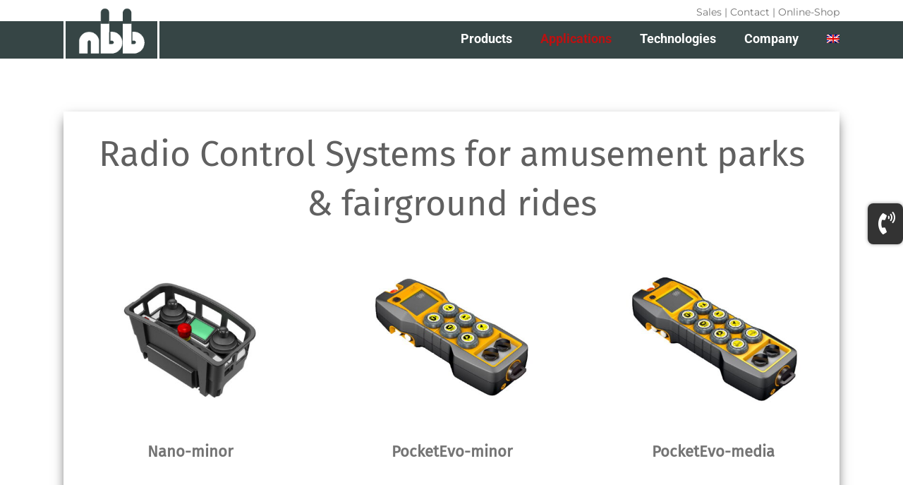

--- FILE ---
content_type: text/html; charset=UTF-8
request_url: https://nbbcontrols.com/en/applications/special-applications/amusement-parks-fairground-rides/
body_size: 25608
content:
<!DOCTYPE html>
<html class="avada-html-layout-wide avada-html-header-position-top avada-is-100-percent-template" lang="en-GB" prefix="og: http://ogp.me/ns# fb: http://ogp.me/ns/fb#" prefix="og: https://ogp.me/ns#">
<head>
	<meta http-equiv="X-UA-Compatible" content="IE=edge" />
	<meta http-equiv="Content-Type" content="text/html; charset=utf-8"/>
	<meta name="viewport" content="width=device-width, initial-scale=1" />
	<link data-minify="1" href="https://nbbcontrols.com/wp-content/cache/min/1/wp-content/uploads/omgf/omgf-stylesheet-218/omgf-stylesheet-218.css?ver=1764694791" rel="stylesheet">	<style>img:is([sizes="auto" i], [sizes^="auto," i]) { contain-intrinsic-size: 3000px 1500px }</style>
	<link rel="alternate" hreflang="de" href="https://nbbcontrols.com/anwendungen/sonderanwendungen/freizeitparks-fahrgeschaefte/" />
<link rel="alternate" hreflang="en" href="https://nbbcontrols.com/en/applications/special-applications/amusement-parks-fairground-rides/" />
<link rel="alternate" hreflang="it" href="https://nbbcontrols.com/it/applicazioni/applicazioni-speciali/parchi-di-divertimento-giostre/" />
<link rel="alternate" hreflang="x-default" href="https://nbbcontrols.com/anwendungen/sonderanwendungen/freizeitparks-fahrgeschaefte/" />

<!-- Search Engine Optimization by Rank Math PRO - https://rankmath.com/ -->
<title>Amusement parks/fairground rides | NBB Funkfernsteuerungen</title>
<meta name="description" content="At NBB, you will find a lot of different transmitters with a compact and sturdy housing design for controlling amusement parks and fairground rides."/>
<meta name="robots" content="follow, index, max-snippet:-1, max-video-preview:-1, max-image-preview:large"/>
<link rel="canonical" href="https://nbbcontrols.com/en/applications/special-applications/amusement-parks-fairground-rides/" />
<meta property="og:locale" content="en_GB" />
<meta property="og:type" content="article" />
<meta property="og:title" content="Amusement parks/fairground rides | NBB Funkfernsteuerungen" />
<meta property="og:description" content="At NBB, you will find a lot of different transmitters with a compact and sturdy housing design for controlling amusement parks and fairground rides." />
<meta property="og:url" content="https://nbbcontrols.com/en/applications/special-applications/amusement-parks-fairground-rides/" />
<meta property="og:site_name" content="NBB Funkfernsteuerungen" />
<meta property="article:publisher" content="https://www.facebook.com/NBB-Controls-Components-GmbH-106078884452568" />
<meta property="og:updated_time" content="2020-03-16T11:05:32+01:00" />
<meta property="og:image" content="https://nbbcontrols.com/wp-content/uploads/2022/10/logo-sm.png" />
<meta property="og:image:secure_url" content="https://nbbcontrols.com/wp-content/uploads/2022/10/logo-sm.png" />
<meta property="og:image:width" content="390" />
<meta property="og:image:height" content="292" />
<meta property="og:image:alt" content="logo-sm" />
<meta property="og:image:type" content="image/png" />
<meta property="article:published_time" content="2019-06-14T14:12:28+02:00" />
<meta property="article:modified_time" content="2020-03-16T11:05:32+01:00" />
<meta name="twitter:card" content="summary_large_image" />
<meta name="twitter:title" content="Amusement parks/fairground rides | NBB Funkfernsteuerungen" />
<meta name="twitter:description" content="At NBB, you will find a lot of different transmitters with a compact and sturdy housing design for controlling amusement parks and fairground rides." />
<meta name="twitter:image" content="https://nbbcontrols.com/wp-content/uploads/2022/10/logo-sm.png" />
<meta name="twitter:label1" content="Time to read" />
<meta name="twitter:data1" content="1 minute" />
<script type="application/ld+json" class="rank-math-schema-pro">{"@context":"https://schema.org","@graph":[{"@type":"Place","@id":"https://nbbcontrols.com/en/#place/","geo":{"@type":"GeoCoordinates","latitude":"48.953889","longitude":"8.745987"},"hasMap":"https://www.google.com/maps/search/?api=1&amp;query=48.953889,8.745987","address":{"@type":"PostalAddress","streetAddress":"Otto-Hahn-Stra\u00dfe 3 \u2013 5","addressLocality":"\u00d6lbronn-D\u00fcrrn","postalCode":"75248","addressCountry":"Deutschland"}},{"@type":["Corporation","Organization"],"@id":"https://nbbcontrols.com/en/#organization/","name":"NBB Controls &amp; Components","url":"https://nbbcontrols.com","sameAs":["https://www.facebook.com/NBB-Controls-Components-GmbH-106078884452568"],"email":"info@nbb.de","address":{"@type":"PostalAddress","streetAddress":"Otto-Hahn-Stra\u00dfe 3 \u2013 5","addressLocality":"\u00d6lbronn-D\u00fcrrn","postalCode":"75248","addressCountry":"Deutschland"},"logo":{"@type":"ImageObject","@id":"https://nbbcontrols.com/en/#logo/","url":"https://nbbcontrols.com/wp-content/uploads/2020/05/logo.png","contentUrl":"https://nbbcontrols.com/wp-content/uploads/2020/05/logo.png","caption":"NBB Controls &amp; Components","inLanguage":"en-GB","width":"390","height":"292"},"contactPoint":[{"@type":"ContactPoint","telephone":"+49 7237 999 910","contactType":"customer support"},{"@type":"ContactPoint","telephone":"+49 7237 999-0","contactType":"sales"}],"location":{"@id":"https://nbbcontrols.com/en/#place/"}},{"@type":"WebSite","@id":"https://nbbcontrols.com/en/#website/","url":"https://nbbcontrols.com/en/","name":"NBB Controls &amp; Components","publisher":{"@id":"https://nbbcontrols.com/en/#organization/"},"inLanguage":"en-GB"},{"@type":"ImageObject","@id":"https://nbbcontrols.com/wp-content/uploads/2022/10/logo-sm.png","url":"https://nbbcontrols.com/wp-content/uploads/2022/10/logo-sm.png","width":"390","height":"292","caption":"logo-sm","inLanguage":"en-GB"},{"@type":"WebPage","@id":"https://nbbcontrols.com/en/applications/special-applications/amusement-parks-fairground-rides/#webpage","url":"https://nbbcontrols.com/en/applications/special-applications/amusement-parks-fairground-rides/","name":"Amusement parks/fairground rides | NBB Funkfernsteuerungen","datePublished":"2019-06-14T14:12:28+02:00","dateModified":"2020-03-16T11:05:32+01:00","isPartOf":{"@id":"https://nbbcontrols.com/en/#website/"},"primaryImageOfPage":{"@id":"https://nbbcontrols.com/wp-content/uploads/2022/10/logo-sm.png"},"inLanguage":"en-GB"},{"@type":"Person","@id":"https://nbbcontrols.com/en/author/ff1e7778f6b1eb40/","name":"NBBMarketing","url":"https://nbbcontrols.com/en/author/ff1e7778f6b1eb40/","image":{"@type":"ImageObject","@id":"https://secure.gravatar.com/avatar/1469a1bd4b3d261128a97f124af6368b67592062f7328a7d12f7e1a24bc53aaf?s=96&amp;d=mm&amp;r=g","url":"https://secure.gravatar.com/avatar/1469a1bd4b3d261128a97f124af6368b67592062f7328a7d12f7e1a24bc53aaf?s=96&amp;d=mm&amp;r=g","caption":"NBBMarketing","inLanguage":"en-GB"},"worksFor":{"@id":"https://nbbcontrols.com/en/#organization/"}},{"@type":"Article","headline":"Amusement parks/fairground rides | NBB Funkfernsteuerungen","datePublished":"2019-06-14T14:12:28+02:00","dateModified":"2020-03-16T11:05:32+01:00","author":{"@id":"https://nbbcontrols.com/en/author/ff1e7778f6b1eb40/","name":"NBBMarketing"},"publisher":{"@id":"https://nbbcontrols.com/en/#organization/"},"description":"At NBB, you will find a lot of different transmitters with a compact and sturdy housing design for controlling amusement parks and fairground rides.","name":"Amusement parks/fairground rides | NBB Funkfernsteuerungen","@id":"https://nbbcontrols.com/en/applications/special-applications/amusement-parks-fairground-rides/#richSnippet","isPartOf":{"@id":"https://nbbcontrols.com/en/applications/special-applications/amusement-parks-fairground-rides/#webpage"},"image":{"@id":"https://nbbcontrols.com/wp-content/uploads/2022/10/logo-sm.png"},"inLanguage":"en-GB","mainEntityOfPage":{"@id":"https://nbbcontrols.com/en/applications/special-applications/amusement-parks-fairground-rides/#webpage"}}]}</script>
<!-- /Rank Math WordPress SEO plugin -->

<link rel="alternate" type="application/rss+xml" title="NBB Funkfernsteuerungen &raquo; Feed" href="https://nbbcontrols.com/en/feed/" />
<link rel="alternate" type="application/rss+xml" title="NBB Funkfernsteuerungen &raquo; Comments Feed" href="https://nbbcontrols.com/en/comments/feed/" />
					<link rel="shortcut icon" href="https://nbbcontrols.com/wp-content/uploads/2019/02/favicon_32x32-nbb_funkfernsteuerungen.png" type="image/x-icon" />
		
					<!-- Apple Touch Icon -->
			<link rel="apple-touch-icon" sizes="180x180" href="https://nbbcontrols.com/wp-content/uploads/2019/02/favicon_114x114-nbb_funkfernsteuerungen.png">
		
					<!-- Android Icon -->
			<link rel="icon" sizes="192x192" href="https://nbbcontrols.com/wp-content/uploads/2019/02/favicon_57x57-nbb_funkfernsteuerungen.png">
		
					<!-- MS Edge Icon -->
			<meta name="msapplication-TileImage" content="https://nbbcontrols.com/wp-content/uploads/2019/02/favicon_72x72-nbb_funkfernsteuerungen.png">
									<meta name="description" content="Radio Control Systems for amusement parks &amp; fairground rides"/>
				
		<meta property="og:locale" content="en_GB"/>
		<meta property="og:type" content="article"/>
		<meta property="og:site_name" content="NBB Funkfernsteuerungen"/>
		<meta property="og:title" content="Amusement parks/fairground rides | NBB Funkfernsteuerungen"/>
				<meta property="og:description" content="Radio Control Systems for amusement parks &amp; fairground rides"/>
				<meta property="og:url" content="https://nbbcontrols.com/en/applications/special-applications/amusement-parks-fairground-rides/"/>
													<meta property="article:modified_time" content="2020-03-16T10:05:32+01:00"/>
											<meta property="og:image" content="https://nbbcontrols.com/wp-content/uploads/2022/03/Nbb-logo-v13.png"/>
		<meta property="og:image:width" content="300"/>
		<meta property="og:image:height" content="196"/>
		<meta property="og:image:type" content="image/png"/>
				<script type="text/javascript">
/* <![CDATA[ */
window._wpemojiSettings = {"baseUrl":"https:\/\/s.w.org\/images\/core\/emoji\/16.0.1\/72x72\/","ext":".png","svgUrl":"https:\/\/s.w.org\/images\/core\/emoji\/16.0.1\/svg\/","svgExt":".svg","source":{"concatemoji":"https:\/\/nbbcontrols.com\/wp-includes\/js\/wp-emoji-release.min.js?ver=6.8.3"}};
/*! This file is auto-generated */
!function(s,n){var o,i,e;function c(e){try{var t={supportTests:e,timestamp:(new Date).valueOf()};sessionStorage.setItem(o,JSON.stringify(t))}catch(e){}}function p(e,t,n){e.clearRect(0,0,e.canvas.width,e.canvas.height),e.fillText(t,0,0);var t=new Uint32Array(e.getImageData(0,0,e.canvas.width,e.canvas.height).data),a=(e.clearRect(0,0,e.canvas.width,e.canvas.height),e.fillText(n,0,0),new Uint32Array(e.getImageData(0,0,e.canvas.width,e.canvas.height).data));return t.every(function(e,t){return e===a[t]})}function u(e,t){e.clearRect(0,0,e.canvas.width,e.canvas.height),e.fillText(t,0,0);for(var n=e.getImageData(16,16,1,1),a=0;a<n.data.length;a++)if(0!==n.data[a])return!1;return!0}function f(e,t,n,a){switch(t){case"flag":return n(e,"\ud83c\udff3\ufe0f\u200d\u26a7\ufe0f","\ud83c\udff3\ufe0f\u200b\u26a7\ufe0f")?!1:!n(e,"\ud83c\udde8\ud83c\uddf6","\ud83c\udde8\u200b\ud83c\uddf6")&&!n(e,"\ud83c\udff4\udb40\udc67\udb40\udc62\udb40\udc65\udb40\udc6e\udb40\udc67\udb40\udc7f","\ud83c\udff4\u200b\udb40\udc67\u200b\udb40\udc62\u200b\udb40\udc65\u200b\udb40\udc6e\u200b\udb40\udc67\u200b\udb40\udc7f");case"emoji":return!a(e,"\ud83e\udedf")}return!1}function g(e,t,n,a){var r="undefined"!=typeof WorkerGlobalScope&&self instanceof WorkerGlobalScope?new OffscreenCanvas(300,150):s.createElement("canvas"),o=r.getContext("2d",{willReadFrequently:!0}),i=(o.textBaseline="top",o.font="600 32px Arial",{});return e.forEach(function(e){i[e]=t(o,e,n,a)}),i}function t(e){var t=s.createElement("script");t.src=e,t.defer=!0,s.head.appendChild(t)}"undefined"!=typeof Promise&&(o="wpEmojiSettingsSupports",i=["flag","emoji"],n.supports={everything:!0,everythingExceptFlag:!0},e=new Promise(function(e){s.addEventListener("DOMContentLoaded",e,{once:!0})}),new Promise(function(t){var n=function(){try{var e=JSON.parse(sessionStorage.getItem(o));if("object"==typeof e&&"number"==typeof e.timestamp&&(new Date).valueOf()<e.timestamp+604800&&"object"==typeof e.supportTests)return e.supportTests}catch(e){}return null}();if(!n){if("undefined"!=typeof Worker&&"undefined"!=typeof OffscreenCanvas&&"undefined"!=typeof URL&&URL.createObjectURL&&"undefined"!=typeof Blob)try{var e="postMessage("+g.toString()+"("+[JSON.stringify(i),f.toString(),p.toString(),u.toString()].join(",")+"));",a=new Blob([e],{type:"text/javascript"}),r=new Worker(URL.createObjectURL(a),{name:"wpTestEmojiSupports"});return void(r.onmessage=function(e){c(n=e.data),r.terminate(),t(n)})}catch(e){}c(n=g(i,f,p,u))}t(n)}).then(function(e){for(var t in e)n.supports[t]=e[t],n.supports.everything=n.supports.everything&&n.supports[t],"flag"!==t&&(n.supports.everythingExceptFlag=n.supports.everythingExceptFlag&&n.supports[t]);n.supports.everythingExceptFlag=n.supports.everythingExceptFlag&&!n.supports.flag,n.DOMReady=!1,n.readyCallback=function(){n.DOMReady=!0}}).then(function(){return e}).then(function(){var e;n.supports.everything||(n.readyCallback(),(e=n.source||{}).concatemoji?t(e.concatemoji):e.wpemoji&&e.twemoji&&(t(e.twemoji),t(e.wpemoji)))}))}((window,document),window._wpemojiSettings);
/* ]]> */
</script>
<link data-minify="1" rel='stylesheet' id='layerslider-css' href='https://nbbcontrols.com/wp-content/cache/min/1/wp-content/plugins/LayerSlider/assets/static/layerslider/css/layerslider.css?ver=1764694791' type='text/css' media='all' />
<style id='wp-emoji-styles-inline-css' type='text/css'>

	img.wp-smiley, img.emoji {
		display: inline !important;
		border: none !important;
		box-shadow: none !important;
		height: 1em !important;
		width: 1em !important;
		margin: 0 0.07em !important;
		vertical-align: -0.1em !important;
		background: none !important;
		padding: 0 !important;
	}
</style>
<link rel='stylesheet' id='wp-block-library-css' href='https://nbbcontrols.com/wp-includes/css/dist/block-library/style.min.css?ver=6.8.3' type='text/css' media='all' />
<style id='wp-block-library-theme-inline-css' type='text/css'>
.wp-block-audio :where(figcaption){color:#555;font-size:13px;text-align:center}.is-dark-theme .wp-block-audio :where(figcaption){color:#ffffffa6}.wp-block-audio{margin:0 0 1em}.wp-block-code{border:1px solid #ccc;border-radius:4px;font-family:Menlo,Consolas,monaco,monospace;padding:.8em 1em}.wp-block-embed :where(figcaption){color:#555;font-size:13px;text-align:center}.is-dark-theme .wp-block-embed :where(figcaption){color:#ffffffa6}.wp-block-embed{margin:0 0 1em}.blocks-gallery-caption{color:#555;font-size:13px;text-align:center}.is-dark-theme .blocks-gallery-caption{color:#ffffffa6}:root :where(.wp-block-image figcaption){color:#555;font-size:13px;text-align:center}.is-dark-theme :root :where(.wp-block-image figcaption){color:#ffffffa6}.wp-block-image{margin:0 0 1em}.wp-block-pullquote{border-bottom:4px solid;border-top:4px solid;color:currentColor;margin-bottom:1.75em}.wp-block-pullquote cite,.wp-block-pullquote footer,.wp-block-pullquote__citation{color:currentColor;font-size:.8125em;font-style:normal;text-transform:uppercase}.wp-block-quote{border-left:.25em solid;margin:0 0 1.75em;padding-left:1em}.wp-block-quote cite,.wp-block-quote footer{color:currentColor;font-size:.8125em;font-style:normal;position:relative}.wp-block-quote:where(.has-text-align-right){border-left:none;border-right:.25em solid;padding-left:0;padding-right:1em}.wp-block-quote:where(.has-text-align-center){border:none;padding-left:0}.wp-block-quote.is-large,.wp-block-quote.is-style-large,.wp-block-quote:where(.is-style-plain){border:none}.wp-block-search .wp-block-search__label{font-weight:700}.wp-block-search__button{border:1px solid #ccc;padding:.375em .625em}:where(.wp-block-group.has-background){padding:1.25em 2.375em}.wp-block-separator.has-css-opacity{opacity:.4}.wp-block-separator{border:none;border-bottom:2px solid;margin-left:auto;margin-right:auto}.wp-block-separator.has-alpha-channel-opacity{opacity:1}.wp-block-separator:not(.is-style-wide):not(.is-style-dots){width:100px}.wp-block-separator.has-background:not(.is-style-dots){border-bottom:none;height:1px}.wp-block-separator.has-background:not(.is-style-wide):not(.is-style-dots){height:2px}.wp-block-table{margin:0 0 1em}.wp-block-table td,.wp-block-table th{word-break:normal}.wp-block-table :where(figcaption){color:#555;font-size:13px;text-align:center}.is-dark-theme .wp-block-table :where(figcaption){color:#ffffffa6}.wp-block-video :where(figcaption){color:#555;font-size:13px;text-align:center}.is-dark-theme .wp-block-video :where(figcaption){color:#ffffffa6}.wp-block-video{margin:0 0 1em}:root :where(.wp-block-template-part.has-background){margin-bottom:0;margin-top:0;padding:1.25em 2.375em}
</style>
<style id='classic-theme-styles-inline-css' type='text/css'>
/*! This file is auto-generated */
.wp-block-button__link{color:#fff;background-color:#32373c;border-radius:9999px;box-shadow:none;text-decoration:none;padding:calc(.667em + 2px) calc(1.333em + 2px);font-size:1.125em}.wp-block-file__button{background:#32373c;color:#fff;text-decoration:none}
</style>
<link data-minify="1" rel='stylesheet' id='html5-player-vimeo-style-css' href='https://nbbcontrols.com/wp-content/cache/min/1/wp-content/plugins/html5-video-player/build/blocks/view.css?ver=1764694791' type='text/css' media='all' />
<style id='global-styles-inline-css' type='text/css'>
:root{--wp--preset--aspect-ratio--square: 1;--wp--preset--aspect-ratio--4-3: 4/3;--wp--preset--aspect-ratio--3-4: 3/4;--wp--preset--aspect-ratio--3-2: 3/2;--wp--preset--aspect-ratio--2-3: 2/3;--wp--preset--aspect-ratio--16-9: 16/9;--wp--preset--aspect-ratio--9-16: 9/16;--wp--preset--color--black: #000000;--wp--preset--color--cyan-bluish-gray: #abb8c3;--wp--preset--color--white: #ffffff;--wp--preset--color--pale-pink: #f78da7;--wp--preset--color--vivid-red: #cf2e2e;--wp--preset--color--luminous-vivid-orange: #ff6900;--wp--preset--color--luminous-vivid-amber: #fcb900;--wp--preset--color--light-green-cyan: #7bdcb5;--wp--preset--color--vivid-green-cyan: #00d084;--wp--preset--color--pale-cyan-blue: #8ed1fc;--wp--preset--color--vivid-cyan-blue: #0693e3;--wp--preset--color--vivid-purple: #9b51e0;--wp--preset--color--awb-color-1: rgba(255,255,255,1);--wp--preset--color--awb-color-2: rgba(246,246,246,1);--wp--preset--color--awb-color-3: rgba(235,234,234,1);--wp--preset--color--awb-color-4: rgba(224,222,222,1);--wp--preset--color--awb-color-5: rgba(160,206,78,1);--wp--preset--color--awb-color-6: rgba(116,116,116,1);--wp--preset--color--awb-color-7: rgba(188,18,18,1);--wp--preset--color--awb-color-8: rgba(51,51,51,1);--wp--preset--color--awb-color-custom-10: rgba(157,25,19,1);--wp--preset--color--awb-color-custom-11: rgba(54,69,69,1);--wp--preset--color--awb-color-custom-12: rgba(96,96,96,1);--wp--preset--color--awb-color-custom-13: rgba(33,41,52,1);--wp--preset--color--awb-color-custom-14: rgba(101,188,123,1);--wp--preset--color--awb-color-custom-15: rgba(190,189,189,1);--wp--preset--color--awb-color-custom-16: rgba(232,232,232,1);--wp--preset--color--awb-color-custom-17: rgba(242,243,245,1);--wp--preset--color--awb-color-custom-18: rgba(0,0,0,1);--wp--preset--gradient--vivid-cyan-blue-to-vivid-purple: linear-gradient(135deg,rgba(6,147,227,1) 0%,rgb(155,81,224) 100%);--wp--preset--gradient--light-green-cyan-to-vivid-green-cyan: linear-gradient(135deg,rgb(122,220,180) 0%,rgb(0,208,130) 100%);--wp--preset--gradient--luminous-vivid-amber-to-luminous-vivid-orange: linear-gradient(135deg,rgba(252,185,0,1) 0%,rgba(255,105,0,1) 100%);--wp--preset--gradient--luminous-vivid-orange-to-vivid-red: linear-gradient(135deg,rgba(255,105,0,1) 0%,rgb(207,46,46) 100%);--wp--preset--gradient--very-light-gray-to-cyan-bluish-gray: linear-gradient(135deg,rgb(238,238,238) 0%,rgb(169,184,195) 100%);--wp--preset--gradient--cool-to-warm-spectrum: linear-gradient(135deg,rgb(74,234,220) 0%,rgb(151,120,209) 20%,rgb(207,42,186) 40%,rgb(238,44,130) 60%,rgb(251,105,98) 80%,rgb(254,248,76) 100%);--wp--preset--gradient--blush-light-purple: linear-gradient(135deg,rgb(255,206,236) 0%,rgb(152,150,240) 100%);--wp--preset--gradient--blush-bordeaux: linear-gradient(135deg,rgb(254,205,165) 0%,rgb(254,45,45) 50%,rgb(107,0,62) 100%);--wp--preset--gradient--luminous-dusk: linear-gradient(135deg,rgb(255,203,112) 0%,rgb(199,81,192) 50%,rgb(65,88,208) 100%);--wp--preset--gradient--pale-ocean: linear-gradient(135deg,rgb(255,245,203) 0%,rgb(182,227,212) 50%,rgb(51,167,181) 100%);--wp--preset--gradient--electric-grass: linear-gradient(135deg,rgb(202,248,128) 0%,rgb(113,206,126) 100%);--wp--preset--gradient--midnight: linear-gradient(135deg,rgb(2,3,129) 0%,rgb(40,116,252) 100%);--wp--preset--font-size--small: 10.5px;--wp--preset--font-size--medium: 20px;--wp--preset--font-size--large: 21px;--wp--preset--font-size--x-large: 42px;--wp--preset--font-size--normal: 14px;--wp--preset--font-size--xlarge: 28px;--wp--preset--font-size--huge: 42px;--wp--preset--spacing--20: 0.44rem;--wp--preset--spacing--30: 0.67rem;--wp--preset--spacing--40: 1rem;--wp--preset--spacing--50: 1.5rem;--wp--preset--spacing--60: 2.25rem;--wp--preset--spacing--70: 3.38rem;--wp--preset--spacing--80: 5.06rem;--wp--preset--shadow--natural: 6px 6px 9px rgba(0, 0, 0, 0.2);--wp--preset--shadow--deep: 12px 12px 50px rgba(0, 0, 0, 0.4);--wp--preset--shadow--sharp: 6px 6px 0px rgba(0, 0, 0, 0.2);--wp--preset--shadow--outlined: 6px 6px 0px -3px rgba(255, 255, 255, 1), 6px 6px rgba(0, 0, 0, 1);--wp--preset--shadow--crisp: 6px 6px 0px rgba(0, 0, 0, 1);}:where(.is-layout-flex){gap: 0.5em;}:where(.is-layout-grid){gap: 0.5em;}body .is-layout-flex{display: flex;}.is-layout-flex{flex-wrap: wrap;align-items: center;}.is-layout-flex > :is(*, div){margin: 0;}body .is-layout-grid{display: grid;}.is-layout-grid > :is(*, div){margin: 0;}:where(.wp-block-columns.is-layout-flex){gap: 2em;}:where(.wp-block-columns.is-layout-grid){gap: 2em;}:where(.wp-block-post-template.is-layout-flex){gap: 1.25em;}:where(.wp-block-post-template.is-layout-grid){gap: 1.25em;}.has-black-color{color: var(--wp--preset--color--black) !important;}.has-cyan-bluish-gray-color{color: var(--wp--preset--color--cyan-bluish-gray) !important;}.has-white-color{color: var(--wp--preset--color--white) !important;}.has-pale-pink-color{color: var(--wp--preset--color--pale-pink) !important;}.has-vivid-red-color{color: var(--wp--preset--color--vivid-red) !important;}.has-luminous-vivid-orange-color{color: var(--wp--preset--color--luminous-vivid-orange) !important;}.has-luminous-vivid-amber-color{color: var(--wp--preset--color--luminous-vivid-amber) !important;}.has-light-green-cyan-color{color: var(--wp--preset--color--light-green-cyan) !important;}.has-vivid-green-cyan-color{color: var(--wp--preset--color--vivid-green-cyan) !important;}.has-pale-cyan-blue-color{color: var(--wp--preset--color--pale-cyan-blue) !important;}.has-vivid-cyan-blue-color{color: var(--wp--preset--color--vivid-cyan-blue) !important;}.has-vivid-purple-color{color: var(--wp--preset--color--vivid-purple) !important;}.has-black-background-color{background-color: var(--wp--preset--color--black) !important;}.has-cyan-bluish-gray-background-color{background-color: var(--wp--preset--color--cyan-bluish-gray) !important;}.has-white-background-color{background-color: var(--wp--preset--color--white) !important;}.has-pale-pink-background-color{background-color: var(--wp--preset--color--pale-pink) !important;}.has-vivid-red-background-color{background-color: var(--wp--preset--color--vivid-red) !important;}.has-luminous-vivid-orange-background-color{background-color: var(--wp--preset--color--luminous-vivid-orange) !important;}.has-luminous-vivid-amber-background-color{background-color: var(--wp--preset--color--luminous-vivid-amber) !important;}.has-light-green-cyan-background-color{background-color: var(--wp--preset--color--light-green-cyan) !important;}.has-vivid-green-cyan-background-color{background-color: var(--wp--preset--color--vivid-green-cyan) !important;}.has-pale-cyan-blue-background-color{background-color: var(--wp--preset--color--pale-cyan-blue) !important;}.has-vivid-cyan-blue-background-color{background-color: var(--wp--preset--color--vivid-cyan-blue) !important;}.has-vivid-purple-background-color{background-color: var(--wp--preset--color--vivid-purple) !important;}.has-black-border-color{border-color: var(--wp--preset--color--black) !important;}.has-cyan-bluish-gray-border-color{border-color: var(--wp--preset--color--cyan-bluish-gray) !important;}.has-white-border-color{border-color: var(--wp--preset--color--white) !important;}.has-pale-pink-border-color{border-color: var(--wp--preset--color--pale-pink) !important;}.has-vivid-red-border-color{border-color: var(--wp--preset--color--vivid-red) !important;}.has-luminous-vivid-orange-border-color{border-color: var(--wp--preset--color--luminous-vivid-orange) !important;}.has-luminous-vivid-amber-border-color{border-color: var(--wp--preset--color--luminous-vivid-amber) !important;}.has-light-green-cyan-border-color{border-color: var(--wp--preset--color--light-green-cyan) !important;}.has-vivid-green-cyan-border-color{border-color: var(--wp--preset--color--vivid-green-cyan) !important;}.has-pale-cyan-blue-border-color{border-color: var(--wp--preset--color--pale-cyan-blue) !important;}.has-vivid-cyan-blue-border-color{border-color: var(--wp--preset--color--vivid-cyan-blue) !important;}.has-vivid-purple-border-color{border-color: var(--wp--preset--color--vivid-purple) !important;}.has-vivid-cyan-blue-to-vivid-purple-gradient-background{background: var(--wp--preset--gradient--vivid-cyan-blue-to-vivid-purple) !important;}.has-light-green-cyan-to-vivid-green-cyan-gradient-background{background: var(--wp--preset--gradient--light-green-cyan-to-vivid-green-cyan) !important;}.has-luminous-vivid-amber-to-luminous-vivid-orange-gradient-background{background: var(--wp--preset--gradient--luminous-vivid-amber-to-luminous-vivid-orange) !important;}.has-luminous-vivid-orange-to-vivid-red-gradient-background{background: var(--wp--preset--gradient--luminous-vivid-orange-to-vivid-red) !important;}.has-very-light-gray-to-cyan-bluish-gray-gradient-background{background: var(--wp--preset--gradient--very-light-gray-to-cyan-bluish-gray) !important;}.has-cool-to-warm-spectrum-gradient-background{background: var(--wp--preset--gradient--cool-to-warm-spectrum) !important;}.has-blush-light-purple-gradient-background{background: var(--wp--preset--gradient--blush-light-purple) !important;}.has-blush-bordeaux-gradient-background{background: var(--wp--preset--gradient--blush-bordeaux) !important;}.has-luminous-dusk-gradient-background{background: var(--wp--preset--gradient--luminous-dusk) !important;}.has-pale-ocean-gradient-background{background: var(--wp--preset--gradient--pale-ocean) !important;}.has-electric-grass-gradient-background{background: var(--wp--preset--gradient--electric-grass) !important;}.has-midnight-gradient-background{background: var(--wp--preset--gradient--midnight) !important;}.has-small-font-size{font-size: var(--wp--preset--font-size--small) !important;}.has-medium-font-size{font-size: var(--wp--preset--font-size--medium) !important;}.has-large-font-size{font-size: var(--wp--preset--font-size--large) !important;}.has-x-large-font-size{font-size: var(--wp--preset--font-size--x-large) !important;}
:where(.wp-block-post-template.is-layout-flex){gap: 1.25em;}:where(.wp-block-post-template.is-layout-grid){gap: 1.25em;}
:where(.wp-block-columns.is-layout-flex){gap: 2em;}:where(.wp-block-columns.is-layout-grid){gap: 2em;}
:root :where(.wp-block-pullquote){font-size: 1.5em;line-height: 1.6;}
</style>
<link data-minify="1" rel='stylesheet' id='bne_flyouts-css' href='https://nbbcontrols.com/wp-content/cache/min/1/wp-content/plugins/bne-flyout/assets/css/bne-flyout.css?ver=1764694791' type='text/css' media='all' />
<link rel='stylesheet' id='ce_responsive-css' href='https://nbbcontrols.com/wp-content/plugins/simple-embed-code/css/video-container.min.css?ver=2.5.1' type='text/css' media='all' />
<link rel='stylesheet' id='uta-accordion-css' href='https://nbbcontrols.com/wp-content/plugins/unlimited-theme-addons/assets/frontend/css/accordion.min.css?ver=1.2.3' type='text/css' media='all' />
<link rel='stylesheet' id='uta-blockquote-css' href='https://nbbcontrols.com/wp-content/plugins/unlimited-theme-addons/assets/frontend/css/blockquote.min.css?ver=1.2.3' type='text/css' media='all' />
<link rel='stylesheet' id='uta-blog-css' href='https://nbbcontrols.com/wp-content/plugins/unlimited-theme-addons/assets/frontend/css/post.min.css?ver=1.2.3' type='text/css' media='all' />
<link rel='stylesheet' id='magnific-popup-css' href='https://nbbcontrols.com/wp-content/plugins/unlimited-theme-addons/assets/frontend/css/library/magnific-popup.min.css?ver=1.2.3' type='text/css' media='all' />
<link rel='stylesheet' id='uta-button-css' href='https://nbbcontrols.com/wp-content/plugins/unlimited-theme-addons/assets/frontend/css/button.min.css?ver=1.2.3' type='text/css' media='all' />
<link data-minify="1" rel='stylesheet' id='uta-product-grid-css' href='https://nbbcontrols.com/wp-content/cache/min/1/wp-content/plugins/unlimited-theme-addons/assets/frontend/css/product-grid.css?ver=1764694791' type='text/css' media='all' />
<link rel='stylesheet' id='uta-product-list-css' href='https://nbbcontrols.com/wp-content/plugins/unlimited-theme-addons/assets/frontend/css/product-list.min.css?ver=1.2.3' type='text/css' media='all' />
<link rel='stylesheet' id='uta-product-search-css' href='https://nbbcontrols.com/wp-content/plugins/unlimited-theme-addons/assets/frontend/css/search.min.css?ver=1.2.3' type='text/css' media='all' />
<link rel='stylesheet' id='uta-pricing-css' href='https://nbbcontrols.com/wp-content/plugins/unlimited-theme-addons/assets/frontend/css/pricing.min.css?ver=1.2.3' type='text/css' media='all' />
<link data-minify="1" rel='stylesheet' id='font-awesome-css' href='https://nbbcontrols.com/wp-content/cache/min/1/wp-content/uploads/omgf/nbbcontrols.com/wp-content/plugins/unlimited-theme-addons/assets/frontend/css/library/font-awesome.min.css?ver=1764694842' type='text/css' media='all' />
<link rel='stylesheet' id='uta-infobox-css' href='https://nbbcontrols.com/wp-content/plugins/unlimited-theme-addons/assets/frontend/css/infobox.min.css?ver=1.2.3' type='text/css' media='all' />
<link rel='stylesheet' id='twentytwenty-css' href='https://nbbcontrols.com/wp-content/plugins/unlimited-theme-addons/assets/frontend/css/library/twentytwenty.min.css?ver=1.2.3' type='text/css' media='all' />
<link rel='stylesheet' id='uta-team-css' href='https://nbbcontrols.com/wp-content/plugins/unlimited-theme-addons/assets/frontend/css/team.min.css?ver=1.2.3' type='text/css' media='all' />
<link data-minify="1" rel='stylesheet' id='slick-theme-css' href='https://nbbcontrols.com/wp-content/cache/min/1/wp-content/uploads/omgf/nbbcontrols.com/wp-content/plugins/unlimited-theme-addons/assets/frontend/css/library/slick-theme.min.css?ver=1764694842' type='text/css' media='all' />
<link rel='stylesheet' id='slick-css' href='https://nbbcontrols.com/wp-content/plugins/unlimited-theme-addons/assets/frontend/css/library/slick.min.css?ver=1.2.3' type='text/css' media='all' />
<link rel='stylesheet' id='uta-testimonial-css' href='https://nbbcontrols.com/wp-content/plugins/unlimited-theme-addons/assets/frontend/css/testimonial.min.css?ver=1.2.3' type='text/css' media='all' />
<link rel='stylesheet' id='uta-title-css' href='https://nbbcontrols.com/wp-content/plugins/unlimited-theme-addons/assets/frontend/css/title.min.css?ver=1.2.3' type='text/css' media='all' />
<link rel='stylesheet' id='uta-video-css' href='https://nbbcontrols.com/wp-content/plugins/unlimited-theme-addons/assets/frontend/css/video.min.css?ver=1.2.3' type='text/css' media='all' />
<link rel='stylesheet' id='uta-company-logo-css' href='https://nbbcontrols.com/wp-content/plugins/unlimited-theme-addons/assets/frontend/css/company-logo.min.css?ver=1.2.3' type='text/css' media='all' />
<link rel='stylesheet' id='uta-odometer-css' href='https://nbbcontrols.com/wp-content/plugins/unlimited-theme-addons/assets/frontend/css/library/odometer.min.css?ver=1.2.3' type='text/css' media='all' />
<link rel='stylesheet' id='uta-counter-up-css' href='https://nbbcontrols.com/wp-content/plugins/unlimited-theme-addons/assets/frontend/css/counterup.min.css?ver=1.2.3' type='text/css' media='all' />
<link rel='stylesheet' id='wpml-legacy-horizontal-list-0-css' href='https://nbbcontrols.com/wp-content/plugins/sitepress-multilingual-cms/templates/language-switchers/legacy-list-horizontal/style.min.css?ver=1' type='text/css' media='all' />
<link rel='stylesheet' id='wpml-menu-item-0-css' href='https://nbbcontrols.com/wp-content/plugins/sitepress-multilingual-cms/templates/language-switchers/menu-item/style.min.css?ver=1' type='text/css' media='all' />
<link data-minify="1" rel='stylesheet' id='borlabs-cookie-css' href='https://nbbcontrols.com/wp-content/cache/min/1/wp-content/cache/borlabs-cookie/borlabs-cookie_1_en.css?ver=1764694842' type='text/css' media='all' />
<link data-minify="1" rel='stylesheet' id='fusion-dynamic-css-css' href='https://nbbcontrols.com/wp-content/cache/min/1/wp-content/uploads/omgf/nbbcontrols.com/wp-content/uploads/fusion-styles/85082f88b11034d5e2f57ad01fbb05fb.min.css?ver=1764694855' type='text/css' media='all' />
<script type="text/javascript" src="https://nbbcontrols.com/wp-includes/js/jquery/jquery.min.js?ver=3.7.1" id="jquery-core-js"></script>
<script type="text/javascript" src="https://nbbcontrols.com/wp-includes/js/jquery/jquery-migrate.min.js?ver=3.4.1" id="jquery-migrate-js"></script>
<script type="text/javascript" id="layerslider-utils-js-extra">
/* <![CDATA[ */
var LS_Meta = {"v":"8.0.1","fixGSAP":"1"};
/* ]]> */
</script>
<script data-minify="1" type="text/javascript" src="https://nbbcontrols.com/wp-content/cache/min/1/wp-content/plugins/LayerSlider/assets/static/layerslider/js/layerslider.utils.js?ver=1764694791" id="layerslider-utils-js"></script>
<script data-minify="1" type="text/javascript" src="https://nbbcontrols.com/wp-content/cache/min/1/wp-content/plugins/LayerSlider/assets/static/layerslider/js/layerslider.kreaturamedia.jquery.js?ver=1764694791" id="layerslider-js"></script>
<script data-minify="1" type="text/javascript" src="https://nbbcontrols.com/wp-content/cache/min/1/wp-content/plugins/LayerSlider/assets/static/layerslider/js/layerslider.transitions.js?ver=1764694791" id="layerslider-transitions-js"></script>
<script type="text/javascript" id="asenha-public-js-extra">
/* <![CDATA[ */
var phpVars = {"externalPermalinksEnabled":"1"};
/* ]]> */
</script>
<script data-minify="1" type="text/javascript" src="https://nbbcontrols.com/wp-content/cache/min/1/wp-content/plugins/admin-site-enhancements/assets/js/external-permalinks.js?ver=1764694791" id="asenha-public-js"></script>
<meta name="generator" content="Powered by LayerSlider 8.0.1 - Build Heros, Sliders, and Popups. Create Animations and Beautiful, Rich Web Content as Easy as Never Before on WordPress." />
<!-- LayerSlider updates and docs at: https://layerslider.com -->
<link rel="https://api.w.org/" href="https://nbbcontrols.com/en/wp-json/" /><link rel="alternate" title="JSON" type="application/json" href="https://nbbcontrols.com/en/wp-json/wp/v2/pages/2580" /><meta name="generator" content="WordPress 6.8.3" />
<link rel='shortlink' href='https://nbbcontrols.com/en/?p=2580' />
<link rel="alternate" title="oEmbed (JSON)" type="application/json+oembed" href="https://nbbcontrols.com/en/wp-json/oembed/1.0/embed?url=https%3A%2F%2Fnbbcontrols.com%2Fen%2Fapplications%2Fspecial-applications%2Famusement-parks-fairground-rides%2F" />
<link rel="alternate" title="oEmbed (XML)" type="text/xml+oembed" href="https://nbbcontrols.com/en/wp-json/oembed/1.0/embed?url=https%3A%2F%2Fnbbcontrols.com%2Fen%2Fapplications%2Fspecial-applications%2Famusement-parks-fairground-rides%2F&#038;format=xml" />
<meta name="generator" content="WPML ver:4.8.6 stt:1,3,27;" />
 <style> #h5vpQuickPlayer { width: 100%; max-width: 100%; margin: 0 auto; } </style>         <script type="text/javascript">
        var ajaxurl = 'https://nbbcontrols.com/wp-admin/admin-ajax.php';
        </script>
    <style type="text/css">
                    .ctl-bullets-container {
                display: block;
                position: fixed;
                right: 0;
                height: 100%;
                z-index: 1049;
                font-weight: normal;
                height: 70vh;
                overflow-x: hidden;
                overflow-y: auto;
                margin: 15vh auto;
            }</style>
<!-- Flyout Custom CSS -->
<style type="text/css">
	#flyout-content-id-4056 { width:250px; right:-250px; }
	#flyout-content-id-4056 .flyout-content { color: #ffffff; }
	#flyout-content-id-4056 .flyout-content a,
	#flyout-content-id-4056 .flyout-content a:hover,
	#flyout-content-id-4056 .flyout-content a:visited { color: #eeeeee; }
	#flyout-content-id-4056 .flyout-content h1,
	#flyout-content-id-4056 .flyout-content h2,
	#flyout-content-id-4056 .flyout-content h3,
	#flyout-content-id-4056 .flyout-content h4,
	#flyout-content-id-4056 .flyout-content h5,
	#flyout-content-id-4056 .flyout-content h6 { color: #ffffff; }
		#flyout-content-id-4056 .flyout-content {
		background-color: #333333;
	}
	
</style>
<!-- END Flyout Custom CSS -->
	<style type="text/css" id="css-fb-visibility">@media screen and (max-width: 640px){.fusion-no-small-visibility{display:none !important;}body .sm-text-align-center{text-align:center !important;}body .sm-text-align-left{text-align:left !important;}body .sm-text-align-right{text-align:right !important;}body .sm-text-align-justify{text-align:justify !important;}body .sm-flex-align-center{justify-content:center !important;}body .sm-flex-align-flex-start{justify-content:flex-start !important;}body .sm-flex-align-flex-end{justify-content:flex-end !important;}body .sm-mx-auto{margin-left:auto !important;margin-right:auto !important;}body .sm-ml-auto{margin-left:auto !important;}body .sm-mr-auto{margin-right:auto !important;}body .fusion-absolute-position-small{position:absolute;top:auto;width:100%;}.awb-sticky.awb-sticky-small{ position: sticky; top: var(--awb-sticky-offset,0); }}@media screen and (min-width: 641px) and (max-width: 1024px){.fusion-no-medium-visibility{display:none !important;}body .md-text-align-center{text-align:center !important;}body .md-text-align-left{text-align:left !important;}body .md-text-align-right{text-align:right !important;}body .md-text-align-justify{text-align:justify !important;}body .md-flex-align-center{justify-content:center !important;}body .md-flex-align-flex-start{justify-content:flex-start !important;}body .md-flex-align-flex-end{justify-content:flex-end !important;}body .md-mx-auto{margin-left:auto !important;margin-right:auto !important;}body .md-ml-auto{margin-left:auto !important;}body .md-mr-auto{margin-right:auto !important;}body .fusion-absolute-position-medium{position:absolute;top:auto;width:100%;}.awb-sticky.awb-sticky-medium{ position: sticky; top: var(--awb-sticky-offset,0); }}@media screen and (min-width: 1025px){.fusion-no-large-visibility{display:none !important;}body .lg-text-align-center{text-align:center !important;}body .lg-text-align-left{text-align:left !important;}body .lg-text-align-right{text-align:right !important;}body .lg-text-align-justify{text-align:justify !important;}body .lg-flex-align-center{justify-content:center !important;}body .lg-flex-align-flex-start{justify-content:flex-start !important;}body .lg-flex-align-flex-end{justify-content:flex-end !important;}body .lg-mx-auto{margin-left:auto !important;margin-right:auto !important;}body .lg-ml-auto{margin-left:auto !important;}body .lg-mr-auto{margin-right:auto !important;}body .fusion-absolute-position-large{position:absolute;top:auto;width:100%;}.awb-sticky.awb-sticky-large{ position: sticky; top: var(--awb-sticky-offset,0); }}</style><style type="text/css">.recentcomments a{display:inline !important;padding:0 !important;margin:0 !important;}</style>		<script type="text/javascript">
			var doc = document.documentElement;
			doc.setAttribute( 'data-useragent', navigator.userAgent );
		</script>
		<style type="text/css" id="fusion-builder-page-css">.entry-title.fusion-post-title {font-size: 22px!important; text-align: center;}
.fusion-portfolio-1 .fusion-portfolio-wrapper .fusion-col-spacing {
border-image: linear-gradient(to bottom, rgba(108,219,141,0) 25%,rgb(188, 18, 18) 25%,rgb(188, 18, 18) 75%,rgba(108,219,141,0) 75%);
border-image-slice: 1;
}
.fusion-rollover-categories {display: none;}
.fusion-rollover-gallery {display: none;}
.fusion-rollover-link {display: none;}
.fusion-rollover-title {display: none;}
.fusion-rollover-sep {display: none;}
.fusion-rollover {background-image: -webkit-linear-gradient(top, rgba(160, 206, 78, 0) 0%, #a0ce4e00 100%)!important;}
.fusion-rollover:hover { border-style: solid!important; border-width: 1px!important; border-color: #9d1913!important;}</style><!-- Google Tag Manager -->
<script>(function(w,d,s,l,i){w[l]=w[l]||[];w[l].push({'gtm.start':
new Date().getTime(),event:'gtm.js'});var f=d.getElementsByTagName(s)[0],
j=d.createElement(s),dl=l!='dataLayer'?'&l='+l:'';j.async=true;j.src=
'https://www.googletagmanager.com/gtm.js?id='+i+dl;f.parentNode.insertBefore(j,f);
})(window,document,'script','dataLayer','GTM-576Z35G');</script>
<!-- End Google Tag Manager -->
	</head>

<body class="wp-singular page-template page-template-100-width page-template-100-width-php page page-id-2580 page-child parent-pageid-2614 wp-theme-Avada wp-child-theme-Avada-Child-Theme fusion-image-hovers fusion-pagination-sizing fusion-button_type-flat fusion-button_span-no fusion-button_gradient-linear avada-image-rollover-circle-no avada-image-rollover-yes avada-image-rollover-direction-fade fusion-body ltr no-tablet-sticky-header no-mobile-sticky-header no-mobile-slidingbar no-mobile-totop avada-has-rev-slider-styles fusion-disable-outline fusion-sub-menu-fade mobile-logo-pos-left layout-wide-mode avada-has-boxed-modal-shadow- layout-scroll-offset-full avada-has-zero-margin-offset-top fusion-top-header menu-text-align-left mobile-menu-design-modern fusion-show-pagination-text fusion-header-layout-v3 avada-responsive avada-footer-fx-none avada-menu-highlight-style-textcolor fusion-search-form-classic fusion-main-menu-search-overlay fusion-avatar-square avada-dropdown-styles avada-blog-layout-medium avada-blog-archive-layout- avada-header-shadow-no avada-menu-icon-position-left avada-has-mainmenu-dropdown-divider avada-has-breadcrumb-mobile-hidden avada-has-titlebar-hide avada-header-border-color-full-transparent avada-has-pagination-padding avada-flyout-menu-direction-fade avada-ec-views-v1" data-awb-post-id="2580">
		<a class="skip-link screen-reader-text" href="#content">Skip to content</a>

	<div id="boxed-wrapper">
		
		<div id="wrapper" class="fusion-wrapper">
			<div id="home" style="position:relative;top:-1px;"></div>
							
					
			<header class="fusion-header-wrapper">
				<div class="fusion-header-v3 fusion-logo-alignment fusion-logo-left fusion-sticky-menu- fusion-sticky-logo- fusion-mobile-logo-1  fusion-mobile-menu-design-modern">
					
<div class="fusion-secondary-header">
	<div class="fusion-row">
							<div class="fusion-alignright">
				<div class="fusion-contact-info"><span class="fusion-contact-info-phone-number"><a href="https://nbbcontrols.com/en/the-company/sales/">Sales</a> | <a href="https://nbbcontrols.com/en/the-company/contact/">Contact</a> | <a href="https://shop.nbb.de/en-us/">Online-Shop</a></span></div>			</div>
			</div>
</div>
<div class="fusion-header-sticky-height"></div>
<div class="fusion-header">
	<div class="fusion-row">
					<div class="fusion-logo" data-margin-top="31px" data-margin-bottom="31px" data-margin-left="0px" data-margin-right="0px">
			<a class="fusion-logo-link"  href="https://nbbcontrols.com/en/" >

						<!-- standard logo -->
			<img src="https://nbbcontrols.com/wp-content/uploads/2022/03/Nbb-logo-v13.png" srcset="https://nbbcontrols.com/wp-content/uploads/2022/03/Nbb-logo-v13.png 1x, https://nbbcontrols.com/wp-content/uploads/2022/03/Nbb-logo-v13.png 2x" width="300" height="196" style="max-height:196px;height:auto;" alt="NBB Funkfernsteuerungen Logo" data-retina_logo_url="https://nbbcontrols.com/wp-content/uploads/2022/03/Nbb-logo-v13.png" class="fusion-standard-logo" />

											<!-- mobile logo -->
				<img src="https://nbbcontrols.com/wp-content/uploads/2021/05/logo-nbb_funkfernsteuerungen-1-new.png" srcset="https://nbbcontrols.com/wp-content/uploads/2021/05/logo-nbb_funkfernsteuerungen-1-new.png 1x, https://nbbcontrols.com/wp-content/uploads/2021/05/logo-nbb_funkfernsteuerungen-1-new.png 2x" width="150" height="98" style="max-height:98px;height:auto;" alt="NBB Funkfernsteuerungen Logo" data-retina_logo_url="https://nbbcontrols.com/wp-content/uploads/2021/05/logo-nbb_funkfernsteuerungen-1-new.png" class="fusion-mobile-logo" />
			
					</a>
		</div>		<nav class="fusion-main-menu" aria-label="Main Menu"><div class="fusion-overlay-search">		<form role="search" class="searchform fusion-search-form  fusion-search-form-classic" method="get" action="https://nbbcontrols.com/en/">
			<div class="fusion-search-form-content">

				
				<div class="fusion-search-field search-field">
					<label><span class="screen-reader-text">Search for:</span>
													<input type="search" value="" name="s" class="s" placeholder="Search..." required aria-required="true" aria-label="Search..."/>
											</label>
				</div>
				<div class="fusion-search-button search-button">
					<input type="submit" class="fusion-search-submit searchsubmit" aria-label="Search" value="&#xf002;" />
									</div>

				
			</div>


			
		</form>
		<div class="fusion-search-spacer"></div><a href="#" role="button" aria-label="Close Search" class="fusion-close-search"></a></div><ul id="menu-uk-englisch" class="fusion-menu"><li  id="menu-item-11240"  class="wide menu-item menu-item-type-post_type menu-item-object-page menu-item-has-children menu-item-11240 fusion-dropdown-menu"  data-classes="wide" data-item-id="11240"><a  href="https://nbbcontrols.com/en/products/" class="fusion-textcolor-highlight"><span class="menu-text">Products</span></a><ul class="sub-menu"><li  id="menu-item-6567"  class="menu-item menu-item-type-post_type menu-item-object-page menu-item-has-children menu-item-6567 fusion-dropdown-submenu" ><a  href="https://nbbcontrols.com/en/joystick-transmitters/" class="fusion-textcolor-highlight"><span>Joystick Transmitters</span></a><ul class="sub-menu"><li  id="menu-item-25826"  class="menu-item menu-item-type-custom menu-item-object-custom menu-item-25826" ><a  href="https://nbbcontrols.com/en/produktportfolio/nano-minor/" class="fusion-textcolor-highlight"><span>Nano-minor</span></a></li><li  id="menu-item-25827"  class="menu-item menu-item-type-custom menu-item-object-custom menu-item-25827" ><a  href="https://nbbcontrols.com/en/produktportfolio/nano-media/" class="fusion-textcolor-highlight"><span>Nano-media</span></a></li><li  id="menu-item-25828"  class="menu-item menu-item-type-custom menu-item-object-custom menu-item-25828" ><a  href="https://nbbcontrols.com/en/produktportfolio/nano-magna/" class="fusion-textcolor-highlight"><span>Nano-magna</span></a></li><li  id="menu-item-25831"  class="menu-item menu-item-type-custom menu-item-object-custom menu-item-25831" ><a  href="https://nbbcontrols.com/en/produktportfolio/hyproplus/" class="fusion-textcolor-highlight"><span>HyPro+</span></a></li></ul></li><li  id="menu-item-6565"  class="menu-item menu-item-type-post_type menu-item-object-page menu-item-has-children menu-item-6565 fusion-dropdown-submenu" ><a  href="https://nbbcontrols.com/en/pushbutton-transmitters/" class="fusion-textcolor-highlight"><span>Pushbutton Transmitters</span></a><ul class="sub-menu"><li  id="menu-item-25833"  class="menu-item menu-item-type-custom menu-item-object-custom menu-item-25833" ><a  href="https://nbbcontrols.com/en/produktportfolio/pocketevo-minor/" class="fusion-textcolor-highlight"><span>PocketEvo-minor</span></a></li><li  id="menu-item-25834"  class="menu-item menu-item-type-custom menu-item-object-custom menu-item-25834" ><a  href="https://nbbcontrols.com/en/produktportfolio/pocketevo-media/" class="fusion-textcolor-highlight"><span>PocketEvo-media</span></a></li><li  id="menu-item-25835"  class="menu-item menu-item-type-custom menu-item-object-custom menu-item-25835" ><a  href="https://nbbcontrols.com/en/produktportfolio/pocketevo-magna/" class="fusion-textcolor-highlight"><span>PocketEvo-magna</span></a></li><li  id="menu-item-25836"  class="menu-item menu-item-type-custom menu-item-object-custom menu-item-25836" ><a  href="https://nbbcontrols.com/en/produktportfolio/planar-d/" class="fusion-textcolor-highlight"><span>Planar-D</span></a></li><li  id="menu-item-25837"  class="menu-item menu-item-type-custom menu-item-object-custom menu-item-25837" ><a  href="https://nbbcontrols.com/en/produktportfolio/planar-b-plus/" class="fusion-textcolor-highlight"><span>Planar-B+</span></a></li></ul></li><li  id="menu-item-2706"  class="menu-item menu-item-type-post_type menu-item-object-page menu-item-has-children menu-item-2706 fusion-dropdown-submenu" ><a  href="https://nbbcontrols.com/en/ex-transmitters/" class="fusion-textcolor-highlight"><span>EX Transmitters</span></a><ul class="sub-menu"><li  id="menu-item-25838"  class="menu-item menu-item-type-custom menu-item-object-custom menu-item-25838" ><a  href="https://nbbcontrols.com/en/produktportfolio/nano-magna-ex/" class="fusion-textcolor-highlight"><span>Nano-magna Ex</span></a></li><li  id="menu-item-25839"  class="menu-item menu-item-type-custom menu-item-object-custom menu-item-25839" ><a  href="https://nbbcontrols.com/en/produktportfolio/planar-b1-ex/" class="fusion-textcolor-highlight"><span>Planar-B1 Ex</span></a></li><li  id="menu-item-25840"  class="menu-item menu-item-type-custom menu-item-object-custom menu-item-25840" ><a  href="https://nbbcontrols.com/en/produktportfolio/planar-b2-ex/" class="fusion-textcolor-highlight"><span>Planar-B2 Ex</span></a></li></ul></li><li  id="menu-item-2703"  class="menu-item menu-item-type-post_type menu-item-object-page menu-item-has-children menu-item-2703 fusion-dropdown-submenu" ><a  href="https://nbbcontrols.com/en/receivers/" class="fusion-textcolor-highlight"><span>Receivers</span></a><ul class="sub-menu"><li  id="menu-item-25841"  class="menu-item menu-item-type-custom menu-item-object-custom menu-item-25841" ><a  href="https://nbbcontrols.com/en/produktportfolio/rxc/" class="fusion-textcolor-highlight"><span>RXC</span></a></li><li  id="menu-item-25842"  class="menu-item menu-item-type-custom menu-item-object-custom menu-item-25842" ><a  href="https://nbbcontrols.com/en/produktportfolio/compact-m-r6/" class="fusion-textcolor-highlight"><span>Compact-M R6</span></a></li><li  id="menu-item-25843"  class="menu-item menu-item-type-custom menu-item-object-custom menu-item-25843" ><a  href="https://nbbcontrols.com/en/produktportfolio/compact-m2-r7/" class="fusion-textcolor-highlight"><span>Compact-M2 R7</span></a></li><li  id="menu-item-25844"  class="menu-item menu-item-type-custom menu-item-object-custom menu-item-25844" ><a  href="https://nbbcontrols.com/en/produktportfolio/compact-m2-r13/" class="fusion-textcolor-highlight"><span>Compact-M2 R13</span></a></li><li  id="menu-item-25845"  class="menu-item menu-item-type-custom menu-item-object-custom menu-item-25845" ><a  href="https://nbbcontrols.com/en/produktportfolio/compact-m2-r20/" class="fusion-textcolor-highlight"><span>Compact-M2 R20</span></a></li><li  id="menu-item-25846"  class="menu-item menu-item-type-custom menu-item-object-custom menu-item-25846" ><a  href="https://nbbcontrols.com/en/produktportfolio/compact-v-ac-r10/" class="fusion-textcolor-highlight"><span>Compact-V AC-R10</span></a></li><li  id="menu-item-25847"  class="menu-item menu-item-type-custom menu-item-object-custom menu-item-25847" ><a  href="https://nbbcontrols.com/en/produktportfolio/compact-v-ac-r20/" class="fusion-textcolor-highlight"><span>Compact-V AC-R20</span></a></li><li  id="menu-item-25848"  class="menu-item menu-item-type-custom menu-item-object-custom menu-item-25848" ><a  href="https://nbbcontrols.com/en/produktportfolio/compact-v-ie/" class="fusion-textcolor-highlight"><span>Compact-V IE</span></a></li><li  id="menu-item-25849"  class="menu-item menu-item-type-custom menu-item-object-custom menu-item-25849" ><a  href="https://nbbcontrols.com/en/produktportfolio/compact-v-dc-r34/" class="fusion-textcolor-highlight"><span>Compact-V DC-R34</span></a></li><li  id="menu-item-25850"  class="menu-item menu-item-type-custom menu-item-object-custom menu-item-25850" ><a  href="https://nbbcontrols.com/en/produktportfolio/compact-xl-ac-r33/" class="fusion-textcolor-highlight"><span>Compact-XL AC-R33</span></a></li><li  id="menu-item-25851"  class="menu-item menu-item-type-custom menu-item-object-custom menu-item-25851" ><a  href="https://nbbcontrols.com/en/produktportfolio/compact-xl-ac-r43/" class="fusion-textcolor-highlight"><span>Compact-XL AC-R43</span></a></li><li  id="menu-item-25852"  class="menu-item menu-item-type-custom menu-item-object-custom menu-item-25852" ><a  href="https://nbbcontrols.com/en/produktportfolio/compact-xl-ac-r66/" class="fusion-textcolor-highlight"><span>Compact-XL AC-R66</span></a></li><li  id="menu-item-25853"  class="menu-item menu-item-type-custom menu-item-object-custom menu-item-25853" ><a  href="https://nbbcontrols.com/en/produktportfolio/compact-xl-dc-r50/" class="fusion-textcolor-highlight"><span>Compact-XL DC-R50</span></a></li><li  id="menu-item-25854"  class="menu-item menu-item-type-custom menu-item-object-custom menu-item-25854" ><a  href="https://nbbcontrols.com/en/produktportfolio/compact-xl-dc-r64/" class="fusion-textcolor-highlight"><span>Compact-XL DC-R64</span></a></li></ul></li><li  id="menu-item-26369"  class="menu-item menu-item-type-post_type menu-item-object-page menu-item-has-children menu-item-26369 fusion-dropdown-submenu" ><a  href="https://nbbcontrols.com/en/display/" class="fusion-textcolor-highlight"><span>Display</span></a><ul class="sub-menu"><li  id="menu-item-26325"  class="menu-item menu-item-type-custom menu-item-object-custom menu-item-26325" ><a  href="https://nbbcontrols.com/en/produktportfolio/tft-farbdisplay/" class="fusion-textcolor-highlight"><span>TFT Colour Display (4.3 inches)</span></a></li></ul></li></ul></li><li  id="menu-item-2125"  class="wide menu-item menu-item-type-post_type menu-item-object-page current-page-ancestor current-menu-ancestor current_page_ancestor menu-item-has-children menu-item-2125 fusion-dropdown-menu"  data-classes="wide" data-item-id="2125"><a  href="https://nbbcontrols.com/en/applications/" class="fusion-textcolor-highlight"><span class="menu-text">Applications</span></a><ul class="sub-menu"><li  id="menu-item-2707"  class="menu-item menu-item-type-post_type menu-item-object-page menu-item-has-children menu-item-2707 fusion-dropdown-submenu" ><a  href="https://nbbcontrols.com/en/applications/building-technology/" class="fusion-textcolor-highlight"><span>Construction</span></a><ul class="sub-menu"><li  id="menu-item-2735"  class="menu-item menu-item-type-post_type menu-item-object-page menu-item-2735" ><a  href="https://nbbcontrols.com/en/applications/building-technology/demolition-arms/" class="fusion-textcolor-highlight"><span>Demolition arms</span></a></li><li  id="menu-item-2736"  class="menu-item menu-item-type-post_type menu-item-object-page menu-item-2736" ><a  href="https://nbbcontrols.com/en/applications/building-technology/excavators/" class="fusion-textcolor-highlight"><span>Excavators</span></a></li><li  id="menu-item-2738"  class="menu-item menu-item-type-post_type menu-item-object-page menu-item-2738" ><a  href="https://nbbcontrols.com/en/applications/building-technology/construction-cranes/" class="fusion-textcolor-highlight"><span>Construction cranes</span></a></li><li  id="menu-item-2739"  class="menu-item menu-item-type-post_type menu-item-object-page menu-item-2739" ><a  href="https://nbbcontrols.com/en/applications/building-technology/concrete-pumps/" class="fusion-textcolor-highlight"><span>Concrete pumps</span></a></li><li  id="menu-item-2741"  class="menu-item menu-item-type-post_type menu-item-object-page menu-item-2741" ><a  href="https://nbbcontrols.com/en/applications/building-technology/drilling-technology/" class="fusion-textcolor-highlight"><span>Drilling machines</span></a></li><li  id="menu-item-2745"  class="menu-item menu-item-type-post_type menu-item-object-page menu-item-2745" ><a  href="https://nbbcontrols.com/en/applications/building-technology/aerial-platforms/" class="fusion-textcolor-highlight"><span>Aerial work platforms</span></a></li><li  id="menu-item-2748"  class="menu-item menu-item-type-post_type menu-item-object-page menu-item-2748" ><a  href="https://nbbcontrols.com/en/applications/building-technology/compactors/" class="fusion-textcolor-highlight"><span>Compactors</span></a></li><li  id="menu-item-2749"  class="menu-item menu-item-type-post_type menu-item-object-page menu-item-2749" ><a  href="https://nbbcontrols.com/en/applications/building-technology/loading-cranes/" class="fusion-textcolor-highlight"><span>Loading cranes</span></a></li><li  id="menu-item-2751"  class="menu-item menu-item-type-post_type menu-item-object-page menu-item-2751" ><a  href="https://nbbcontrols.com/en/applications/building-technology/mixers/" class="fusion-textcolor-highlight"><span>Mixers</span></a></li><li  id="menu-item-2752"  class="menu-item menu-item-type-post_type menu-item-object-page menu-item-2752" ><a  href="https://nbbcontrols.com/en/applications/building-technology/fog-machine/" class="fusion-textcolor-highlight"><span>Fog machines</span></a></li><li  id="menu-item-2753"  class="menu-item menu-item-type-post_type menu-item-object-page menu-item-2753" ><a  href="https://nbbcontrols.com/en/applications/building-technology/grinding-machines/" class="fusion-textcolor-highlight"><span>Grinding machines</span></a></li><li  id="menu-item-2755"  class="menu-item menu-item-type-post_type menu-item-object-page menu-item-2755" ><a  href="https://nbbcontrols.com/en/applications/building-technology/stone-crushers-screening-machines/" class="fusion-textcolor-highlight"><span>Crushers &#038; Screeners</span></a></li><li  id="menu-item-2756"  class="menu-item menu-item-type-post_type menu-item-object-page menu-item-2756" ><a  href="https://nbbcontrols.com/en/applications/building-technology/tunnel-construction-technology/" class="fusion-textcolor-highlight"><span>Tunnelling machines</span></a></li></ul></li><li  id="menu-item-2714"  class="menu-item menu-item-type-post_type menu-item-object-page menu-item-has-children menu-item-2714 fusion-dropdown-submenu" ><a  href="https://nbbcontrols.com/en/applications/crane-and-lifting-technology/" class="fusion-textcolor-highlight"><span>Lifting &#038; Automation</span></a><ul class="sub-menu"><li  id="menu-item-2763"  class="menu-item menu-item-type-post_type menu-item-object-page menu-item-2763" ><a  href="https://nbbcontrols.com/en/applications/crane-and-lifting-technology/bridge-and-portal-cranes/" class="fusion-textcolor-highlight"><span>Bridge and portal cranes</span></a></li><li  id="menu-item-2764"  class="menu-item menu-item-type-post_type menu-item-object-page menu-item-2764" ><a  href="https://nbbcontrols.com/en/applications/crane-and-lifting-technology/container-hoists/" class="fusion-textcolor-highlight"><span>Container hoists</span></a></li><li  id="menu-item-2765"  class="menu-item menu-item-type-post_type menu-item-object-page menu-item-2765" ><a  href="https://nbbcontrols.com/en/applications/crane-and-lifting-technology/harbour-cranes/" class="fusion-textcolor-highlight"><span>Harbour cranes</span></a></li><li  id="menu-item-2766"  class="menu-item menu-item-type-post_type menu-item-object-page menu-item-2766" ><a  href="https://nbbcontrols.com/en/applications/crane-and-lifting-technology/overhead-crane/" class="fusion-textcolor-highlight"><span>Overhead cranes</span></a></li><li  id="menu-item-2767"  class="menu-item menu-item-type-post_type menu-item-object-page menu-item-2767" ><a  href="https://nbbcontrols.com/en/applications/crane-and-lifting-technology/lifting-platforms/" class="fusion-textcolor-highlight"><span>Lifting platforms</span></a></li><li  id="menu-item-2768"  class="menu-item menu-item-type-post_type menu-item-object-page menu-item-2768" ><a  href="https://nbbcontrols.com/en/applications/crane-and-lifting-technology/ship-cranes/" class="fusion-textcolor-highlight"><span>Ship cranes</span></a></li><li  id="menu-item-2769"  class="menu-item menu-item-type-post_type menu-item-object-page menu-item-2769" ><a  href="https://nbbcontrols.com/en/applications/crane-and-lifting-technology/winches-wire-rope-hoists/" class="fusion-textcolor-highlight"><span>Winches</span></a></li></ul></li><li  id="menu-item-2711"  class="menu-item menu-item-type-post_type menu-item-object-page menu-item-has-children menu-item-2711 fusion-dropdown-submenu" ><a  href="https://nbbcontrols.com/en/applications/industrial-engineering/" class="fusion-textcolor-highlight"><span>Industrial</span></a><ul class="sub-menu"><li  id="menu-item-2785"  class="menu-item menu-item-type-post_type menu-item-object-page menu-item-2785" ><a  href="https://nbbcontrols.com/en/applications/industrial-engineering/aerial-platform/" class="fusion-textcolor-highlight"><span>Aerial work platform</span></a></li><li  id="menu-item-2787"  class="menu-item menu-item-type-post_type menu-item-object-page menu-item-2787" ><a  href="https://nbbcontrols.com/en/applications/industrial-engineering/belt-conveyor/" class="fusion-textcolor-highlight"><span>Conveyor belts</span></a></li><li  id="menu-item-2789"  class="menu-item menu-item-type-post_type menu-item-object-page menu-item-2789" ><a  href="https://nbbcontrols.com/en/applications/industrial-engineering/mobile-transport-systems/" class="fusion-textcolor-highlight"><span>AGV</span></a></li><li  id="menu-item-2790"  class="menu-item menu-item-type-post_type menu-item-object-page menu-item-2790" ><a  href="https://nbbcontrols.com/en/applications/industrial-engineering/warehouse-automation/" class="fusion-textcolor-highlight"><span>Shelving storage systems</span></a></li></ul></li><li  id="menu-item-2710"  class="menu-item menu-item-type-post_type menu-item-object-page menu-item-has-children menu-item-2710 fusion-dropdown-submenu" ><a  href="https://nbbcontrols.com/en/applications/mines-mining-industry/" class="fusion-textcolor-highlight"><span>Mining/quarrying</span></a><ul class="sub-menu"><li  id="menu-item-2792"  class="menu-item menu-item-type-post_type menu-item-object-page menu-item-2792" ><a  href="https://nbbcontrols.com/en/applications/mines-mining-industry/drilling-technology/" class="fusion-textcolor-highlight"><span>Drilling machines</span></a></li><li  id="menu-item-2793"  class="menu-item menu-item-type-post_type menu-item-object-page menu-item-2793" ><a  href="https://nbbcontrols.com/en/applications/mines-mining-industry/crusher-and-screener/" class="fusion-textcolor-highlight"><span>Crushers and Screeners</span></a></li><li  id="menu-item-2795"  class="menu-item menu-item-type-post_type menu-item-object-page menu-item-2795" ><a  href="https://nbbcontrols.com/en/applications/mines-mining-industry/belt-conveyor/" class="fusion-textcolor-highlight"><span>Conveyor belt</span></a></li><li  id="menu-item-2796"  class="menu-item menu-item-type-post_type menu-item-object-page menu-item-2796" ><a  href="https://nbbcontrols.com/en/applications/mines-mining-industry/wheel-loader/" class="fusion-textcolor-highlight"><span>Wheel loaders</span></a></li><li  id="menu-item-2799"  class="menu-item menu-item-type-post_type menu-item-object-page menu-item-2799" ><a  href="https://nbbcontrols.com/en/applications/mines-mining-industry/tunnel-construction-technology/" class="fusion-textcolor-highlight"><span>Tunnelling machines</span></a></li></ul></li><li  id="menu-item-2712"  class="menu-item menu-item-type-post_type menu-item-object-page menu-item-has-children menu-item-2712 fusion-dropdown-submenu" ><a  href="https://nbbcontrols.com/en/applications/forestry-and-municipal-service-equipment/" class="fusion-textcolor-highlight"><span>Forestry &#038; Agriculture</span></a><ul class="sub-menu"><li  id="menu-item-2805"  class="menu-item menu-item-type-post_type menu-item-object-page menu-item-2805" ><a  href="https://nbbcontrols.com/en/applications/forestry-and-municipal-service-equipment/skip-loader/" class="fusion-textcolor-highlight"><span>Skip loaders</span></a></li><li  id="menu-item-2806"  class="menu-item menu-item-type-post_type menu-item-object-page menu-item-2806" ><a  href="https://nbbcontrols.com/en/applications/forestry-and-municipal-service-equipment/tree-stump-grinder/" class="fusion-textcolor-highlight"><span>Tree stump grinders</span></a></li><li  id="menu-item-2807"  class="menu-item menu-item-type-post_type menu-item-object-page menu-item-2807" ><a  href="https://nbbcontrols.com/en/applications/forestry-and-municipal-service-equipment/chipper-and-screener/" class="fusion-textcolor-highlight"><span>Chippers and Screeners</span></a></li><li  id="menu-item-2808"  class="menu-item menu-item-type-post_type menu-item-object-page menu-item-2808" ><a  href="https://nbbcontrols.com/en/applications/forestry-and-municipal-service-equipment/forestry-winches/" class="fusion-textcolor-highlight"><span>Forestry winches</span></a></li><li  id="menu-item-2809"  class="menu-item menu-item-type-post_type menu-item-object-page menu-item-2809" ><a  href="https://nbbcontrols.com/en/applications/forestry-and-municipal-service-equipment/slope-mower-and-mulcher/" class="fusion-textcolor-highlight"><span>Slope mowers and mulchers</span></a></li><li  id="menu-item-2810"  class="menu-item menu-item-type-post_type menu-item-object-page menu-item-2810" ><a  href="https://nbbcontrols.com/en/applications/forestry-and-municipal-service-equipment/suction-and-flushing-vehicles/" class="fusion-textcolor-highlight"><span>Suction and flushing vehicles</span></a></li><li  id="menu-item-2811"  class="menu-item menu-item-type-post_type menu-item-object-page menu-item-2811" ><a  href="https://nbbcontrols.com/en/applications/forestry-and-municipal-service-equipment/scrap-presses/" class="fusion-textcolor-highlight"><span>Scrap presses</span></a></li></ul></li><li  id="menu-item-2709"  class="menu-item menu-item-type-post_type menu-item-object-page menu-item-has-children menu-item-2709 fusion-dropdown-submenu" ><a  href="https://nbbcontrols.com/en/applications/iecex-atex/" class="fusion-textcolor-highlight"><span>IECEx/ATEX</span></a><ul class="sub-menu"><li  id="menu-item-2815"  class="menu-item menu-item-type-post_type menu-item-object-page menu-item-2815" ><a  href="https://nbbcontrols.com/en/applications/iecex-atex/offshore-cranes/" class="fusion-textcolor-highlight"><span>Offshore cranes</span></a></li><li  id="menu-item-2817"  class="menu-item menu-item-type-post_type menu-item-object-page menu-item-2817" ><a  href="https://nbbcontrols.com/en/applications/iecex-atex/oil-platforms/" class="fusion-textcolor-highlight"><span>Oil platforms</span></a></li><li  id="menu-item-2818"  class="menu-item menu-item-type-post_type menu-item-object-page menu-item-2818" ><a  href="https://nbbcontrols.com/en/applications/iecex-atex/tanker-trucks/" class="fusion-textcolor-highlight"><span>Tanker trucks</span></a></li></ul></li><li  id="menu-item-2713"  class="menu-item menu-item-type-post_type menu-item-object-page current-page-ancestor current-menu-ancestor current-menu-parent current-page-parent current_page_parent current_page_ancestor menu-item-has-children menu-item-2713 fusion-dropdown-submenu" ><a  href="https://nbbcontrols.com/en/applications/special-applications/" class="fusion-textcolor-highlight"><span>Special applications</span></a><ul class="sub-menu"><li  id="menu-item-2819"  class="menu-item menu-item-type-post_type menu-item-object-page current-menu-item page_item page-item-2580 current_page_item menu-item-2819" ><a  href="https://nbbcontrols.com/en/applications/special-applications/amusement-parks-fairground-rides/" class="fusion-textcolor-highlight"><span>Amusement parks/fairground rides</span></a></li><li  id="menu-item-2820"  class="menu-item menu-item-type-post_type menu-item-object-page menu-item-2820" ><a  href="https://nbbcontrols.com/en/applications/special-applications/lighting-poles/" class="fusion-textcolor-highlight"><span>Lighting poles</span></a></li><li  id="menu-item-2821"  class="menu-item menu-item-type-post_type menu-item-object-page menu-item-2821" ><a  href="https://nbbcontrols.com/en/applications/special-applications/water-cannons/" class="fusion-textcolor-highlight"><span>Water cannons</span></a></li><li  id="menu-item-2823"  class="menu-item menu-item-type-post_type menu-item-object-page menu-item-2823" ><a  href="https://nbbcontrols.com/en/applications/special-applications/wheel-loader-2/" class="fusion-textcolor-highlight"><span>Wheel loaders</span></a></li><li  id="menu-item-2824"  class="menu-item menu-item-type-post_type menu-item-object-page menu-item-2824" ><a  href="https://nbbcontrols.com/en/applications/special-applications/marine-engineering/" class="fusion-textcolor-highlight"><span>Marine engineering</span></a></li><li  id="menu-item-2826"  class="menu-item menu-item-type-post_type menu-item-object-page menu-item-2826" ><a  href="https://nbbcontrols.com/en/applications/special-applications/grinding-machines/" class="fusion-textcolor-highlight"><span>Grinding machines</span></a></li><li  id="menu-item-2828"  class="menu-item menu-item-type-post_type menu-item-object-page menu-item-2828" ><a  href="https://nbbcontrols.com/en/applications/special-applications/spmt/" class="fusion-textcolor-highlight"><span>SPMT</span></a></li><li  id="menu-item-2831"  class="menu-item menu-item-type-post_type menu-item-object-page menu-item-2831" ><a  href="https://nbbcontrols.com/en/applications/special-applications/tunnel-construction-technology-2/" class="fusion-textcolor-highlight"><span>Tunnelling machines</span></a></li></ul></li></ul></li><li  id="menu-item-24204"  class="menu-item menu-item-type-post_type menu-item-object-page menu-item-24204"  data-item-id="24204"><a  href="https://nbbcontrols.com/en/startseite/technologies/" class="fusion-textcolor-highlight"><span class="menu-text">Technologies</span></a></li><li  id="menu-item-2127"  class="wide menu-item menu-item-type-post_type menu-item-object-page menu-item-has-children menu-item-2127 fusion-dropdown-menu"  data-classes="wide" data-item-id="2127"><a  href="https://nbbcontrols.com/en/the-company/" class="fusion-textcolor-highlight"><span class="menu-text">Company</span></a><ul class="sub-menu"><li  id="menu-item-26354"  class="menu-item menu-item-type-post_type menu-item-object-page menu-item-26354 fusion-dropdown-submenu" ><a  href="https://nbbcontrols.com/en/the-company/contact/" class="fusion-textcolor-highlight"><span>Contact</span></a></li><li  id="menu-item-10695"  class="menu-item menu-item-type-post_type menu-item-object-page menu-item-10695 fusion-dropdown-submenu" ><a  href="https://nbbcontrols.com/en/the-company/sales/" class="fusion-textcolor-highlight"><span>Sales</span></a></li><li  id="menu-item-2178"  class="menu-item menu-item-type-post_type menu-item-object-page menu-item-2178 fusion-dropdown-submenu" ><a  href="https://nbbcontrols.com/en/the-company/news/" class="fusion-textcolor-highlight"><span>News</span></a></li><li  id="menu-item-13774"  class="menu-item menu-item-type-post_type menu-item-object-page menu-item-13774 fusion-dropdown-submenu" ><a  href="https://nbbcontrols.com/en/geschichte/" class="fusion-textcolor-highlight"><span>History</span></a></li><li  id="menu-item-2177"  class="menu-item menu-item-type-post_type menu-item-object-page menu-item-2177 fusion-dropdown-submenu" ><a  href="https://nbbcontrols.com/en/the-company/trade-fair-directory/" class="fusion-textcolor-highlight"><span>Trade fair directory</span></a></li><li  id="menu-item-2180"  class="tp-hidden menu-item menu-item-type-custom menu-item-object-custom menu-item-2180 fusion-dropdown-submenu"  data-classes="tp-hidden"><a  href="https://www.youtube.com/channel/UCMsEmmG9uVqokmOS3oTwqFw" class="fusion-textcolor-highlight"><span>YouTube</span></a></li></ul></li><li  id="menu-item-wpml-ls-2-en"  class="menu-item wpml-ls-slot-2 wpml-ls-item wpml-ls-item-en wpml-ls-current-language wpml-ls-menu-item menu-item-type-wpml_ls_menu_item menu-item-object-wpml_ls_menu_item menu-item-has-children menu-item-wpml-ls-2-en fusion-dropdown-menu"  data-classes="menu-item" data-item-id="wpml-ls-2-en"><a  href="https://nbbcontrols.com/en/applications/special-applications/amusement-parks-fairground-rides/" class="fusion-textcolor-highlight wpml-ls-link" role="menuitem"><span class="menu-text"><img
            class="wpml-ls-flag"
            src="https://nbbcontrols.com/wp-content/plugins/sitepress-multilingual-cms/res/flags/en.png"
            alt="English"
            
            
    /></span></a><ul class="sub-menu"><li  id="menu-item-wpml-ls-2-de"  class="menu-item wpml-ls-slot-2 wpml-ls-item wpml-ls-item-de wpml-ls-menu-item wpml-ls-first-item menu-item-type-wpml_ls_menu_item menu-item-object-wpml_ls_menu_item menu-item-wpml-ls-2-de fusion-dropdown-submenu"  data-classes="menu-item"><a  title="Switch to German" href="https://nbbcontrols.com/anwendungen/sonderanwendungen/freizeitparks-fahrgeschaefte/" class="fusion-textcolor-highlight wpml-ls-link" aria-label="Switch to German" role="menuitem"><span><img
            class="wpml-ls-flag"
            src="https://nbbcontrols.com/wp-content/plugins/sitepress-multilingual-cms/res/flags/de.png"
            alt="German"
            
            
    /></span></a></li><li  id="menu-item-wpml-ls-2-it"  class="menu-item wpml-ls-slot-2 wpml-ls-item wpml-ls-item-it wpml-ls-menu-item wpml-ls-last-item menu-item-type-wpml_ls_menu_item menu-item-object-wpml_ls_menu_item menu-item-wpml-ls-2-it fusion-dropdown-submenu"  data-classes="menu-item"><a  title="Switch to Italian" href="https://nbbcontrols.com/it/applicazioni/applicazioni-speciali/parchi-di-divertimento-giostre/" class="fusion-textcolor-highlight wpml-ls-link" aria-label="Switch to Italian" role="menuitem"><span><img
            class="wpml-ls-flag"
            src="https://nbbcontrols.com/wp-content/plugins/sitepress-multilingual-cms/res/flags/it.png"
            alt="Italian"
            
            
    /></span></a></li></ul></li></ul></nav>	<div class="fusion-mobile-menu-icons">
							<a href="#" class="fusion-icon awb-icon-bars" aria-label="Toggle mobile menu" aria-expanded="false"></a>
		
		
		
			</div>

<nav class="fusion-mobile-nav-holder fusion-mobile-menu-text-align-left" aria-label="Main Menu Mobile"></nav>

					</div>
</div>
				</div>
				<div class="fusion-clearfix"></div>
			</header>
								
							<div id="sliders-container" class="fusion-slider-visibility">
					</div>
				
					
							
			
						<main id="main" class="clearfix width-100">
				<div class="fusion-row" style="max-width:100%;">
<section id="content" class="full-width">
					<div id="post-2580" class="post-2580 page type-page status-publish hentry">
			<span class="entry-title rich-snippet-hidden">Amusement parks/fairground rides</span><span class="vcard rich-snippet-hidden"><span class="fn"><a href="https://nbbcontrols.com/en/author/ff1e7778f6b1eb40/" title="Posts by NBBMarketing" rel="author">NBBMarketing</a></span></span><span class="updated rich-snippet-hidden">2020-03-16T11:05:32+01:00</span>						<div class="post-content">
				<div class="fusion-fullwidth fullwidth-box fusion-builder-row-1 fusion-parallax-fixed rahmen-unten nonhundred-percent-fullwidth non-hundred-percent-height-scrolling lazyload" style="--awb-border-color:#bc1212;--awb-border-radius-top-left:0px;--awb-border-radius-top-right:0px;--awb-border-radius-bottom-right:0px;--awb-border-radius-bottom-left:0px;--awb-padding-top:25px;--awb-padding-bottom:25px;--awb-background-size:cover;--awb-border-sizes-top:1px;--awb-border-sizes-bottom:1px;--awb-flex-wrap:wrap;background-attachment:fixed;" data-bg="https://nbbcontrols.com/wp-content/uploads/2019/01/pocket_evo_magna-cad-nbb_funkfernsteuerungen.png" ><div class="fusion-builder-row fusion-row"><div class="fusion-layout-column fusion_builder_column fusion-builder-column-0 fusion_builder_column_1_1 1_1 fusion-one-full fusion-column-first fusion-column-last shadow fusion-column-no-min-height" style="--awb-padding-top:25px;--awb-padding-right:4%;--awb-padding-left:4%;--awb-bg-color:#ffffff;--awb-bg-color-hover:#ffffff;--awb-bg-size:cover;--awb-border-color:#9d1913;--awb-border-top:1px;--awb-border-right:1px;--awb-border-bottom:1px;--awb-border-left:1px;--awb-border-style:solid;--awb-margin-bottom:50px;"><div class="fusion-column-wrapper fusion-flex-column-wrapper-legacy"><div class="fusion-title title fusion-title-1 fusion-sep-none fusion-title-center fusion-title-text fusion-title-size-one"><h1 class="fusion-title-heading title-heading-center fusion-responsive-typography-calculated" style="margin:0;--fontSize:50;line-height:1.4;"><p style="text-align: center;">Radio Control Systems for amusement parks & fairground rides</p></h1></div><style type="text/css">.fusion-portfolio-wrapper#fusion-portfolio-1 .fusion-portfolio-content{  text-align: left; }</style><div class="fusion-recent-works fusion-portfolio-element fusion-portfolio fusion-portfolio-1 fusion-portfolio-grid fusion-portfolio-paging-none fusion-portfolio-three fusion-portfolio-unboxed fusion-portfolio-text fusion-portfolio-rollover" data-id="-rw-1" data-columns="three"><style type="text/css">.fusion-portfolio-1 .fusion-portfolio-wrapper .fusion-col-spacing{padding:50px;}</style><div class="fusion-portfolio-wrapper" id="fusion-portfolio-1" data-picturesize="auto" data-pages="0" style="margin:-50px;"><article id="portfolio-1-post-5002" class="fusion-portfolio-post abbrucharme-en bagger-mobil-hydraulik-en bagger-en baukrane-en baumstumpffraesen-en bautechnik-en betonpumpen-en betonpumpen-mobil-hydraulik-en bohrtechnik-en bohrtechnik-minen-bergbau-en chipper-siebmaschinen-en containerhubwerke-en forst-und-kommunaltechnik-en freizeitparks-fahrgeschaefte-en hafenkrane-en hebebuehnen-en hubarbeitsbuehnen-mobil-hydraulik-en hubarbeitsbuehnen-anwendungen-en hubarbeitsbuehnen-en industrietechnik-en joystick-sender-en kompaktoren-en kran-und-hebetechnik-en ladekrane-en ladekrane-mobil-hydraulik-en loeschkanonen-en maeher-mulcher-en minen-bergbau-en mobil-hydraulik-en nanoserie-en radlader-en radlader-sonderanwendungen-en schiffskrane-en schleifmaschinen-en schleifmaschinen-sonderanwendungen-en schrottpressen-en sender-en sonderanwendungen-en steinbrecher-siebmaschinen-en tunnelbautechnik-minen-bergbau-en tunnelbautechnik-sonderanwendungen-en tunnelbautechnik-en fusion-col-spacing post-5002"><div class="fusion-portfolio-content-wrapper" style="border:none;"><span class="vcard rich-snippet-hidden"><span class="fn"><a href="https://nbbcontrols.com/en/author/ff1e7778f6b1eb40/" title="Posts by NBBMarketing" rel="author">NBBMarketing</a></span></span><span class="updated rich-snippet-hidden">2024-09-10T14:42:56+02:00</span><div  class="fusion-image-wrapper" aria-haspopup="true">
				<img fetchpriority="high" decoding="async" width="600" height="560" src="https://nbbcontrols.com/wp-content/uploads/2019/08/nano_l_smj_2_2_r-nbb_funkfernsterungen-vorschau.jpg" class="attachment-full size-full lazyload wp-post-image" alt="nano_l_smj_2_2_r-nbb_funkfernsterungen-vorschau" srcset="data:image/svg+xml,%3Csvg%20xmlns%3D%27http%3A%2F%2Fwww.w3.org%2F2000%2Fsvg%27%20width%3D%27600%27%20height%3D%27560%27%20viewBox%3D%270%200%20600%20560%27%3E%3Crect%20width%3D%27600%27%20height%3D%27560%27%20fill-opacity%3D%220%22%2F%3E%3C%2Fsvg%3E" data-orig-src="https://nbbcontrols.com/wp-content/uploads/2019/08/nano_l_smj_2_2_r-nbb_funkfernsterungen-vorschau.jpg" data-srcset="https://nbbcontrols.com/wp-content/uploads/2019/08/nano_l_smj_2_2_r-nbb_funkfernsterungen-vorschau-200x187.jpg 200w, https://nbbcontrols.com/wp-content/uploads/2019/08/nano_l_smj_2_2_r-nbb_funkfernsterungen-vorschau-400x373.jpg 400w, https://nbbcontrols.com/wp-content/uploads/2019/08/nano_l_smj_2_2_r-nbb_funkfernsterungen-vorschau.jpg 600w" data-sizes="auto" /><div class="fusion-rollover">
	<div class="fusion-rollover-content">

														<a class="fusion-rollover-link" href="https://nbbcontrols.com/en/produktportfolio/nano-minor/?portfolioCats=225">Nano-minor</a>
			
														
								
													<div class="fusion-rollover-sep"></div>
				
																		<a class="fusion-rollover-gallery" href="https://nbbcontrols.com/wp-content/uploads/2019/08/nano_l_smj_2_2_r-nbb_funkfernsterungen-vorschau.jpg" data-options="" data-id="5002" data-rel="iLightbox[gallery-rw-1]" data-title="nano_l_smj_2_2_r-nbb_funkfernsterungen-vorschau" data-caption="">
						Gallery					</a>
														
		
												<h4 class="fusion-rollover-title">
					<a class="fusion-rollover-title-link" href="https://nbbcontrols.com/en/produktportfolio/nano-minor/?portfolioCats=225">
						Nano-minor					</a>
				</h4>
			
								
		
						<a class="fusion-link-wrapper" href="https://nbbcontrols.com/en/produktportfolio/nano-minor/?portfolioCats=225" aria-label="Nano-minor"></a>
	</div>
</div>
</div>
<div class="fusion-portfolio-content"><h2 class="entry-title fusion-post-title"><a href="https://nbbcontrols.com/en/produktportfolio/nano-minor/?portfolioCats=225">Nano-minor</a></h2><div class="fusion-post-content"></div></div></div></article><article id="portfolio-1-post-2321" class="fusion-portfolio-post aufsetzkipper-en baukrane-en bautechnik-en bohrtechnik-minen-bergbau-en bohrtechnik-en bootslifter-en bruecken-portalkrane-en chipper-siebmaschinen-en containerhubwerke-en foerderbaender-minen-bergbau-en foerderbaender-en forst-und-kommunaltechnik-en freizeitparks-fahrgeschaefte-en fts-fahrbare-transportsysteme-en hafenkrane-en hallen-laufkrane-en hebebuehnen-en hubarbeitsbuehnen-anwendungen-en hubarbeitsbuehnen-mobil-hydraulik-en hubarbeitsbuehnen-en industrietechnik-en kran-und-hebetechnik-en lichtmasten-en loeschkanonen-en minen-bergbau-en mischer-en mobil-hydraulik-en nebelmaschinen-en pocketevoserie-en produkteradiokey-en regallagersysteme-en saug-und-spuelfahrzeuge-en schiffskrane-en schiffstechnik-en schleifmaschinen-en schleifmaschinen-sonderanwendungen-en schrottpressen-en sender-en sonderanwendungen-en tasten-sender-en winden-seilzuege-en fusion-col-spacing post-2321"><div class="fusion-portfolio-content-wrapper" style="border:none;"><span class="vcard rich-snippet-hidden"><span class="fn"><a href="https://nbbcontrols.com/en/author/ff1e7778f6b1eb40/" title="Posts by NBBMarketing" rel="author">NBBMarketing</a></span></span><span class="updated rich-snippet-hidden">2025-08-05T13:27:50+02:00</span><div  class="fusion-image-wrapper" aria-haspopup="true">
				<img decoding="async" width="600" height="560" src="https://nbbcontrols.com/wp-content/uploads/2019/01/PocketEvo_minor-detail-nbb_funkfernsteuerungen-radio_remote_controls.jpg" class="attachment-full size-full lazyload wp-post-image" alt="PocketEvo_minor_LCD-detail-nbb_funkfernsteuerungen-radio_remote_controls" srcset="data:image/svg+xml,%3Csvg%20xmlns%3D%27http%3A%2F%2Fwww.w3.org%2F2000%2Fsvg%27%20width%3D%27600%27%20height%3D%27560%27%20viewBox%3D%270%200%20600%20560%27%3E%3Crect%20width%3D%27600%27%20height%3D%27560%27%20fill-opacity%3D%220%22%2F%3E%3C%2Fsvg%3E" data-orig-src="https://nbbcontrols.com/wp-content/uploads/2019/01/PocketEvo_minor-detail-nbb_funkfernsteuerungen-radio_remote_controls.jpg" data-srcset="https://nbbcontrols.com/wp-content/uploads/2019/01/PocketEvo_minor-detail-nbb_funkfernsteuerungen-radio_remote_controls-200x187.jpg 200w, https://nbbcontrols.com/wp-content/uploads/2019/01/PocketEvo_minor-detail-nbb_funkfernsteuerungen-radio_remote_controls-400x373.jpg 400w, https://nbbcontrols.com/wp-content/uploads/2019/01/PocketEvo_minor-detail-nbb_funkfernsteuerungen-radio_remote_controls.jpg 600w" data-sizes="auto" /><div class="fusion-rollover">
	<div class="fusion-rollover-content">

														<a class="fusion-rollover-link" href="https://nbbcontrols.com/en/produktportfolio/pocketevo-minor/?portfolioCats=225">PocketEvo-minor</a>
			
														
								
													<div class="fusion-rollover-sep"></div>
				
																		<a class="fusion-rollover-gallery" href="https://nbbcontrols.com/wp-content/uploads/2019/01/PocketEvo_minor-detail-nbb_funkfernsteuerungen-radio_remote_controls.jpg" data-options="" data-id="2321" data-rel="iLightbox[gallery-rw-1]" data-title="PocketEvo_minor-detail-nbb_funkfernsteuerungen-radio_remote_controls" data-caption="">
						Gallery					</a>
														
		
												<h4 class="fusion-rollover-title">
					<a class="fusion-rollover-title-link" href="https://nbbcontrols.com/en/produktportfolio/pocketevo-minor/?portfolioCats=225">
						PocketEvo-minor					</a>
				</h4>
			
								
		
						<a class="fusion-link-wrapper" href="https://nbbcontrols.com/en/produktportfolio/pocketevo-minor/?portfolioCats=225" aria-label="PocketEvo-minor"></a>
	</div>
</div>
</div>
<div class="fusion-portfolio-content"><h2 class="entry-title fusion-post-title"><a href="https://nbbcontrols.com/en/produktportfolio/pocketevo-minor/?portfolioCats=225">PocketEvo-minor</a></h2><div class="fusion-post-content"></div></div></div></article><article id="portfolio-1-post-5225" class="fusion-portfolio-post aufsetzkipper-en baukrane-en bautechnik-en bohrtechnik-minen-bergbau-en bohrtechnik-en bootslifter-en bruecken-portalkrane-en chipper-siebmaschinen-en containerhubwerke-en foerderbaender-minen-bergbau-en foerderbaender-en forst-und-kommunaltechnik-en freizeitparks-fahrgeschaefte-en fts-fahrbare-transportsysteme-en hafenkrane-en hallen-laufkrane-en hebebuehnen-en hubarbeitsbuehnen-anwendungen-en hubarbeitsbuehnen-mobil-hydraulik-en hubarbeitsbuehnen-en industrietechnik-en kran-und-hebetechnik-en lichtmasten-en loeschkanonen-en minen-bergbau-en mischer-en mobil-hydraulik-en nebelmaschinen-en pocketevoserie-en produkteradiokey-en regallagersysteme-en saug-und-spuelfahrzeuge-en schiffskrane-en schiffstechnik-en schleifmaschinen-en schleifmaschinen-sonderanwendungen-en schrottpressen-en sender-en sonderanwendungen-en tasten-sender-en winden-seilzuege-en fusion-col-spacing post-5225"><div class="fusion-portfolio-content-wrapper" style="border:none;"><span class="vcard rich-snippet-hidden"><span class="fn"><a href="https://nbbcontrols.com/en/author/ff1e7778f6b1eb40/" title="Posts by NBBMarketing" rel="author">NBBMarketing</a></span></span><span class="updated rich-snippet-hidden">2025-08-05T13:31:22+02:00</span><div  class="fusion-image-wrapper" aria-haspopup="true">
				<img decoding="async" width="600" height="560" src="https://nbbcontrols.com/wp-content/uploads/2019/09/PocketEvo_media-detail-nbb_funkfernsteuerungen-radio_remote_controls.jpg" class="attachment-full size-full lazyload wp-post-image" alt="PocketEvo_minor_LCD-detail-nbb_funkfernsteuerungen-radio_remote_controls" srcset="data:image/svg+xml,%3Csvg%20xmlns%3D%27http%3A%2F%2Fwww.w3.org%2F2000%2Fsvg%27%20width%3D%27600%27%20height%3D%27560%27%20viewBox%3D%270%200%20600%20560%27%3E%3Crect%20width%3D%27600%27%20height%3D%27560%27%20fill-opacity%3D%220%22%2F%3E%3C%2Fsvg%3E" data-orig-src="https://nbbcontrols.com/wp-content/uploads/2019/09/PocketEvo_media-detail-nbb_funkfernsteuerungen-radio_remote_controls.jpg" data-srcset="https://nbbcontrols.com/wp-content/uploads/2019/09/PocketEvo_media-detail-nbb_funkfernsteuerungen-radio_remote_controls-200x187.jpg 200w, https://nbbcontrols.com/wp-content/uploads/2019/09/PocketEvo_media-detail-nbb_funkfernsteuerungen-radio_remote_controls-400x373.jpg 400w, https://nbbcontrols.com/wp-content/uploads/2019/09/PocketEvo_media-detail-nbb_funkfernsteuerungen-radio_remote_controls.jpg 600w" data-sizes="auto" /><div class="fusion-rollover">
	<div class="fusion-rollover-content">

														<a class="fusion-rollover-link" href="https://nbbcontrols.com/en/produktportfolio/pocketevo-media/?portfolioCats=225">PocketEvo-media</a>
			
														
								
													<div class="fusion-rollover-sep"></div>
				
																		<a class="fusion-rollover-gallery" href="https://nbbcontrols.com/wp-content/uploads/2019/09/PocketEvo_media-detail-nbb_funkfernsteuerungen-radio_remote_controls.jpg" data-options="" data-id="5225" data-rel="iLightbox[gallery-rw-1]" data-title="PocketEvo_media-detail-nbb_funkfernsteuerungen-radio_remote_controls" data-caption="">
						Gallery					</a>
														
		
												<h4 class="fusion-rollover-title">
					<a class="fusion-rollover-title-link" href="https://nbbcontrols.com/en/produktportfolio/pocketevo-media/?portfolioCats=225">
						PocketEvo-media					</a>
				</h4>
			
								
		
						<a class="fusion-link-wrapper" href="https://nbbcontrols.com/en/produktportfolio/pocketevo-media/?portfolioCats=225" aria-label="PocketEvo-media"></a>
	</div>
</div>
</div>
<div class="fusion-portfolio-content"><h2 class="entry-title fusion-post-title"><a href="https://nbbcontrols.com/en/produktportfolio/pocketevo-media/?portfolioCats=225">PocketEvo-media</a></h2><div class="fusion-post-content"></div></div></div></article><article id="portfolio-1-post-5235" class="fusion-portfolio-post aufsetzkipper-en baukrane-en bautechnik-en bohrtechnik-minen-bergbau-en bohrtechnik-en bootslifter-en bruecken-portalkrane-en chipper-siebmaschinen-en containerhubwerke-en foerderbaender-en foerderbaender-minen-bergbau-en forst-und-kommunaltechnik-en freizeitparks-fahrgeschaefte-en fts-fahrbare-transportsysteme-en hafenkrane-en hallen-laufkrane-en hebebuehnen-en hubarbeitsbuehnen-en hubarbeitsbuehnen-anwendungen-en hubarbeitsbuehnen-mobil-hydraulik-en industrietechnik-en kran-und-hebetechnik-en lichtmasten-en loeschkanonen-en minen-bergbau-en mischer-en mobil-hydraulik-en nebelmaschinen-en pocketevoserie-en produkteradiokey-en regallagersysteme-en saug-und-spuelfahrzeuge-en schiffskrane-en schiffstechnik-en schleifmaschinen-sonderanwendungen-en schleifmaschinen-en schrottpressen-en sender-en sonderanwendungen-en tasten-sender-en winden-seilzuege-en fusion-col-spacing post-5235"><div class="fusion-portfolio-content-wrapper" style="border:none;"><span class="vcard rich-snippet-hidden"><span class="fn"><a href="https://nbbcontrols.com/en/author/ff1e7778f6b1eb40/" title="Posts by NBBMarketing" rel="author">NBBMarketing</a></span></span><span class="updated rich-snippet-hidden">2025-08-05T13:33:33+02:00</span><div  class="fusion-image-wrapper" aria-haspopup="true">
				<img decoding="async" width="600" height="560" src="https://nbbcontrols.com/wp-content/uploads/2019/09/PocketEvo_magna-detail-nbb_funkfernsteuerungen-radio_remote_controls.jpg" class="attachment-full size-full lazyload wp-post-image" alt="PocketEvo_minor_LCD-detail-nbb_funkfernsteuerungen-radio_remote_controls" srcset="data:image/svg+xml,%3Csvg%20xmlns%3D%27http%3A%2F%2Fwww.w3.org%2F2000%2Fsvg%27%20width%3D%27600%27%20height%3D%27560%27%20viewBox%3D%270%200%20600%20560%27%3E%3Crect%20width%3D%27600%27%20height%3D%27560%27%20fill-opacity%3D%220%22%2F%3E%3C%2Fsvg%3E" data-orig-src="https://nbbcontrols.com/wp-content/uploads/2019/09/PocketEvo_magna-detail-nbb_funkfernsteuerungen-radio_remote_controls.jpg" data-srcset="https://nbbcontrols.com/wp-content/uploads/2019/09/PocketEvo_magna-detail-nbb_funkfernsteuerungen-radio_remote_controls-200x187.jpg 200w, https://nbbcontrols.com/wp-content/uploads/2019/09/PocketEvo_magna-detail-nbb_funkfernsteuerungen-radio_remote_controls-400x373.jpg 400w, https://nbbcontrols.com/wp-content/uploads/2019/09/PocketEvo_magna-detail-nbb_funkfernsteuerungen-radio_remote_controls.jpg 600w" data-sizes="auto" /><div class="fusion-rollover">
	<div class="fusion-rollover-content">

														<a class="fusion-rollover-link" href="https://nbbcontrols.com/en/produktportfolio/pocketevo-magna/?portfolioCats=225">PocketEvo-magna</a>
			
														
								
													<div class="fusion-rollover-sep"></div>
				
																		<a class="fusion-rollover-gallery" href="https://nbbcontrols.com/wp-content/uploads/2019/09/PocketEvo_magna-detail-nbb_funkfernsteuerungen-radio_remote_controls.jpg" data-options="" data-id="5235" data-rel="iLightbox[gallery-rw-1]" data-title="PocketEvo_magna-detail-nbb_funkfernsteuerungen-radio_remote_controls" data-caption="">
						Gallery					</a>
														
		
												<h4 class="fusion-rollover-title">
					<a class="fusion-rollover-title-link" href="https://nbbcontrols.com/en/produktportfolio/pocketevo-magna/?portfolioCats=225">
						PocketEvo-magna					</a>
				</h4>
			
								
		
						<a class="fusion-link-wrapper" href="https://nbbcontrols.com/en/produktportfolio/pocketevo-magna/?portfolioCats=225" aria-label="PocketEvo-magna"></a>
	</div>
</div>
</div>
<div class="fusion-portfolio-content"><h2 class="entry-title fusion-post-title"><a href="https://nbbcontrols.com/en/produktportfolio/pocketevo-magna/?portfolioCats=225">PocketEvo-magna</a></h2><div class="fusion-post-content"></div></div></div></article></div></div><div class="fusion-clearfix"></div></div></div></div></div>
							</div>
												</div>
	</section>
						
					</div>  <!-- fusion-row -->
				</main>  <!-- #main -->
				
				
								
					
		<div class="fusion-footer">
					
	<footer class="fusion-footer-widget-area fusion-widget-area">
		<div class="fusion-row">
			<div class="fusion-columns fusion-columns-4 fusion-widget-area">
				
																									<div class="fusion-column col-lg-3 col-md-3 col-sm-3">
							<section id="custom_html-6" class="widget_text fusion-footer-widget-column widget widget_custom_html" style="border-width: 1px;border-style: solid;border-color: #bc1212;"><div class="textwidget custom-html-widget"><h4 style="color: #747474; font-size:16px;"> <a href= "/en/products">
Products</a>
</h4>

<p style="color: #747474;"><span class="tp-hidden">
	<a href="/en/products/joystick-transmitters/">Joystick transmitter</a><br/>
	<a href="/en/products/toggle-switch-transmitters/">Toggle switch transmitter</a><br/>
	<a href="/en/products/push-button-transmitter/">Push button transmitter</a><br/></span>
	<a href="/en/iecex-atex/">IECEx/ATEX</a><br/>
	<a href="/en/products/receivers/">Receiver</a><br/>
	<a href="/en/joysticks/">Components</a><br/>
	<a href="/en/nbb-basics/">NBB-Basics</a>
<br/>
<br/>
<br/>
<br/>
	</p></div><div style="clear:both;"></div></section>																					</div>
																										<div class="fusion-column col-lg-3 col-md-3 col-sm-3">
							<section id="custom_html-7" class="widget_text fusion-footer-widget-column widget widget_custom_html" style="border-width: 1px;border-style: solid;border-color: #bc1212;"><div class="textwidget custom-html-widget"><h4 style="color: #747474; font-size:16px;"> <a href= "/en/applications">
Applications</a>
</h4>

<p style="color: #747474">
	<a href="/en/applications/building-technology/">Construction technology</a><br/>
	<a href="/en/applications/crane-and-lifting-technology/">Crane and lifting technology</a><br/>
	<a href="/en/applications/industrial-engineering/">Industrial engineering</a><br/>
	<a href="/en/applications/mines-mining-industry/">Mines/mining industry</a><br/>
	<a href="/en/applications/forestry-and-municipal-service-equipment/">Forestry and municipal service equipment</a><br/>
	<a href="/en/applications/iecex-atex/">IECEx/ATEX</a><br/>
	<a href="/en/applications/special-applications/">Special applications</a>
<br/>
	<br/>
	</p></div><div style="clear:both;"></div></section>																					</div>
																										<div class="fusion-column col-lg-3 col-md-3 col-sm-3">
							<section id="custom_html-8" class="widget_text fusion-footer-widget-column widget widget_custom_html" style="border-width: 1px;border-style: solid;border-color: #bc1212;"><div class="textwidget custom-html-widget"><h4 style="color: #747474; font-size:16px;"> <a href= "/en/technology">
NBB-Technologies</a>	
</h4>

<p style="color: #747474;">
	<a href="/en/smj/">Surface Mounted Joystick</a><br/>
	<a href="/en/teach-in-function/">Teach-In</a><br/>
	<a href="/en/multi-user-system/">Multi-user system</a><br/>
	<a href="/en/nbb-battery-system/">NBB battery system</a><br/>
	<a href="/en/radiokey/">Radiokey</a><br/>
	<a href="/en/lbt-frequency-search/">LBT frequency search</a><br/>
	<a href="/en/data-feedback/">Data feedback</a><br/>
	<a href="/en/iecex-atex-2/">IECEx / ATEX</a><br/>
	<br/>
	<br/>
</p></div><div style="clear:both;"></div></section>																					</div>
																										<div class="fusion-column fusion-column-last col-lg-3 col-md-3 col-sm-3">
							<section id="custom_html-9" class="widget_text fusion-footer-widget-column widget widget_custom_html" style="border-style: solid;border-color:transparent;border-width:0px;"><div class="textwidget custom-html-widget"><h4 style="color: #747474; font-size:16px;"> <a href= "/en/the-company">
The company</a>
</h4>

<p style="color: #747474">
	<a href="/en/the-company/contact/">Contact</a><br/>
	<a href="/en/the-company/sales/">Sales</a><br/>
	<a href="/en/the-company/jobs/">Jobs</a><br/>
	<a href="/en/the-company/news/">News</a><br/>
	<a href="/en/the-company/download-area/">Download</a><br/>
	<a href="/en/the-company/trade-fair-directory/">Fair directory</a><br/>
	<a href="https://www.youtube.com/channel/UCMsEmmG9uVqokmOS3oTwqFw">YouTube</a></p>
<br/>
<br/>
<br/></div><div style="clear:both;"></div></section>																					</div>
																											
				<div class="fusion-clearfix"></div>
			</div> <!-- fusion-columns -->
		</div> <!-- fusion-row -->
	</footer> <!-- fusion-footer-widget-area -->

	
	<footer id="footer" class="fusion-footer-copyright-area">
		<div class="fusion-row">
			<div class="fusion-copyright-content">

				<div class="fusion-copyright-notice">
		<div>
		<a href="/en/the-company/trade-fair-directory/"> Trade fair directory</a> | <a href="/en/the-company/news/">News</a> | <a href="/en/the-company/contact/">Contact</a> | <a href="/en/legal-information/">Legal information</a> | <a href="/en/privacy/">Privacy policy</a> | <a href="/en/terms-and-conditions/">Terms and Conditions</a> | <a href="#" class="borlabs-cookie-preference">Cookie Preferences</a>	</div>
</div>
<div class="fusion-social-links-footer">
	<div class="fusion-social-networks"><div class="fusion-social-networks-wrapper"><a  class="fusion-social-network-icon fusion-tooltip fusion-linkedin awb-icon-linkedin" style data-placement="top" data-title="LinkedIn" data-toggle="tooltip" title="LinkedIn" href="https://www.linkedin.com/company/nbb-controls-components-gmbh/" target="_blank" rel="noopener noreferrer"><span class="screen-reader-text">LinkedIn</span></a><a  class="fusion-social-network-icon fusion-tooltip fusion-instagram awb-icon-instagram" style data-placement="top" data-title="Instagram" data-toggle="tooltip" title="Instagram" href="https://www.instagram.com/nbbcontrols/" target="_blank" rel="noopener noreferrer"><span class="screen-reader-text">Instagram</span></a><a  class="fusion-social-network-icon fusion-tooltip fusion-facebook awb-icon-facebook" style data-placement="top" data-title="Facebook" data-toggle="tooltip" title="Facebook" href="https://www.facebook.com/nbbcontrols" target="_blank" rel="noreferrer"><span class="screen-reader-text">Facebook</span></a><a  class="fusion-social-network-icon fusion-tooltip fusion-youtube awb-icon-youtube" style data-placement="top" data-title="YouTube" data-toggle="tooltip" title="YouTube" href="https://www.youtube.com/channel/UCMsEmmG9uVqokmOS3oTwqFw" target="_blank" rel="noopener noreferrer"><span class="screen-reader-text">YouTube</span></a><a  class="awb-custom-image custom fusion-social-network-icon fusion-tooltip fusion-custom awb-icon-custom" style="position:relative;" data-placement="top" data-title="Custom Email Icon" data-toggle="tooltip" title="Custom Email Icon" href="info@nbb.de" target="_blank" rel="noopener noreferrer"><span class="screen-reader-text">Custom Email Icon</span><img src="https://nbbcontrols.com/wp-content/uploads/2022/10/email-v3.png" style="width:auto;" alt="Custom Email Icon" /></a></div></div></div>

			</div> <!-- fusion-fusion-copyright-content -->
		</div> <!-- fusion-row -->
	</footer> <!-- #footer -->
		</div> <!-- fusion-footer -->

		
																</div> <!-- wrapper -->
		</div> <!-- #boxed-wrapper -->
				<a class="fusion-one-page-text-link fusion-page-load-link" tabindex="-1" href="#" aria-hidden="true">Page load link</a>

		<div class="avada-footer-scripts">
			<script type="text/javascript">var fusionNavIsCollapsed=function(e){var t,n;window.innerWidth<=e.getAttribute("data-breakpoint")?(e.classList.add("collapse-enabled"),e.classList.remove("awb-menu_desktop"),e.classList.contains("expanded")||window.dispatchEvent(new CustomEvent("fusion-mobile-menu-collapsed",{detail:{nav:e}})),(n=e.querySelectorAll(".menu-item-has-children.expanded")).length&&n.forEach(function(e){e.querySelector(".awb-menu__open-nav-submenu_mobile").setAttribute("aria-expanded","false")})):(null!==e.querySelector(".menu-item-has-children.expanded .awb-menu__open-nav-submenu_click")&&e.querySelector(".menu-item-has-children.expanded .awb-menu__open-nav-submenu_click").click(),e.classList.remove("collapse-enabled"),e.classList.add("awb-menu_desktop"),null!==e.querySelector(".awb-menu__main-ul")&&e.querySelector(".awb-menu__main-ul").removeAttribute("style")),e.classList.add("no-wrapper-transition"),clearTimeout(t),t=setTimeout(()=>{e.classList.remove("no-wrapper-transition")},400),e.classList.remove("loading")},fusionRunNavIsCollapsed=function(){var e,t=document.querySelectorAll(".awb-menu");for(e=0;e<t.length;e++)fusionNavIsCollapsed(t[e])};function avadaGetScrollBarWidth(){var e,t,n,l=document.createElement("p");return l.style.width="100%",l.style.height="200px",(e=document.createElement("div")).style.position="absolute",e.style.top="0px",e.style.left="0px",e.style.visibility="hidden",e.style.width="200px",e.style.height="150px",e.style.overflow="hidden",e.appendChild(l),document.body.appendChild(e),t=l.offsetWidth,e.style.overflow="scroll",t==(n=l.offsetWidth)&&(n=e.clientWidth),document.body.removeChild(e),jQuery("html").hasClass("awb-scroll")&&10<t-n?10:t-n}fusionRunNavIsCollapsed(),window.addEventListener("fusion-resize-horizontal",fusionRunNavIsCollapsed);</script><script type="speculationrules">
{"prefetch":[{"source":"document","where":{"and":[{"href_matches":"\/en\/*"},{"not":{"href_matches":["\/wp-*.php","\/wp-admin\/*","\/wp-content\/uploads\/*","\/wp-content\/*","\/wp-content\/plugins\/*","\/wp-content\/themes\/Avada-Child-Theme\/*","\/wp-content\/themes\/Avada\/*","\/en\/*\\?(.+)"]}},{"not":{"selector_matches":"a[rel~=\"nofollow\"]"}},{"not":{"selector_matches":".no-prefetch, .no-prefetch a"}}]},"eagerness":"conservative"}]}
</script>

    <style>
        /* .plyr__progress input[type=range]::-ms-scrollbar-track {
            box-shadow: none !important;
        }

        .plyr__progress input[type=range]::-webkit-scrollbar-track {
            box-shadow: none !important;
        } */

        .plyr {
            input[type=range]::-webkit-slider-runnable-track {
                box-shadow: none;
            }

            input[type=range]::-moz-range-track {
                box-shadow: none;
            }

            input[type=range]::-ms-track {
                box-shadow: none;
            }
        }
    </style>

		<!-- BNE Flyouts -->
		<div class="bne-flyout-wrapper">

			<div class="flyout-overlay flyout-overlay-ios"></div>


			<div id="flyout-container-id-4056"><div class="flyout-trigger-id-4056 flyout-trigger trigger-right hide_on_mobile trigger-button" style="top: 40%; background-color: #333333; "><i class="fas fa-phone-volume"></i></div>
					<!-- Build Flyout Content -->
					<div id="flyout-content-id-4056" class="sidr">
						<div class="flyout-content slide">

							<!-- Flyout Header Buttons -->
							<div class="flyout-header-buttons">
								<div class="flyout-close-button flyout-close">
									<svg class="bne-icon-svg bne-icon-close" xmlns="http://www.w3.org/2000/svg" width="12" height="12" viewBox="0 0 24 24"><path d="M24 20.188l-8.315-8.209 8.2-8.282-3.697-3.697-8.212 8.318-8.31-8.203-3.666 3.666 8.321 8.24-8.206 8.313 3.666 3.666 8.237-8.318 8.285 8.203z"/></svg>
								</div>
															</div>


							<div class="flyout-content-body"><p><div class="fusion-title title fusion-title-2 fusion-sep-none fusion-title-center fusion-title-text fusion-title-size-three"><h3 class="fusion-title-heading title-heading-center fusion-responsive-typography-calculated" style="margin:0;--fontSize:24;line-height:1.5;">Contact us</h3></div><div class="fusion-text fusion-text-1"><p><strong>Headquarters</strong><br />
Fon: +49 7237 999-0<br />
Fax: +49 7237 999-199<br />
<a href="mailto:info@nbb.de">info@nbb.de</a></p>
</div><br />
<div class="fusion-aligncenter"><a class="fusion-button button-flat button-medium button-default fusion-button-default button-1 fusion-button-default-span fusion-button-default-type" target="_self" href="/en/the-company/contact/"><span class="fusion-button-text awb-button__text awb-button__text--default">Contact</span></a></div></p>
</div>
							<div class="clear"></div>
						</div><!-- .flyout-content (end) -->
					</div><!-- #flyout-content-ID.sidr (end) -->


				</div><!-- #flyout-container (end) -->


			
		</div><!-- .bne-flyout-wrapper (end) -->

	<!--googleoff: all--><div data-nosnippet><script id="BorlabsCookieBoxWrap" type="text/template"><div
    id="BorlabsCookieBox"
    class="BorlabsCookie"
    role="dialog"
    aria-labelledby="CookieBoxTextHeadline"
    aria-describedby="CookieBoxTextDescription"
    aria-modal="true"
>
    <div class="middle-center" style="display: none;">
        <div class="_brlbs-box-wrap">
            <div class="_brlbs-box _brlbs-box-advanced">
                <div class="cookie-box">
                    <div class="container">
                        <div class="row">
                            <div class="col-12">
                                <div class="_brlbs-flex-center">
                                                                            <img
                                            width="32"
                                            height="32"
                                            class="cookie-logo"
                                            src="https://nbbcontrols.com/wp-content/uploads/2019/09/logo-nbb_funkfernsteuerungen.png"
                                            srcset="https://nbbcontrols.com/wp-content/uploads/2019/09/logo-nbb_funkfernsteuerungen.png, https://nbbcontrols.com/wp-content/uploads/2019/09/logo-nbb_funkfernsteuerungen.png 2x"
                                            alt="Privacy Preference"
                                            aria-hidden="true"
                                        >
                                    
                                    <span role="heading" aria-level="3" class="_brlbs-h3" id="CookieBoxTextHeadline">Privacy Preference</span>
                                </div>

                                <p id="CookieBoxTextDescription"><span class="_brlbs-paragraph _brlbs-text-description">We use cookies on our website. Some of them are essential, while others help us to improve this website and your experience.</span> <span class="_brlbs-paragraph _brlbs-text-confirm-age">                                                                                                              <br />
If you are under the age of 16 and wish to give your consent to voluntary services, you must ask your parent or guardian for permission.</span> <span class="_brlbs-paragraph _brlbs-text-technology">We use cookies and other technologies on our website. Some of them are essential, while others help us to improve this website and your experience.</span> <span class="_brlbs-paragraph _brlbs-text-personal-data">Personal data may be processed (e.g. IP addresses), e.g. for personalized ads and content or ad and content measurement</span> <span class="_brlbs-paragraph _brlbs-text-more-information">You can find more information about the use of your data in our   <a class="_brlbs-cursor" href="https://nbbcontrols.com/en/privacy/">Datenschutzerklärung</a>.</span> <span class="_brlbs-paragraph _brlbs-text-individual-settings">Please note that not all functions of the website may be available due to individual settings.</span></p>

                                                                    <fieldset>
                                        <legend class="sr-only">Privacy Preference</legend>
                                        <ul>
                                                                                                <li>
                                                        <label class="_brlbs-checkbox">
                                                            Essential                                                            <input
                                                                id="checkbox-essential"
                                                                tabindex="0"
                                                                type="checkbox"
                                                                name="cookieGroup[]"
                                                                value="essential"
                                                                 checked                                                                 disabled                                                                data-borlabs-cookie-checkbox
                                                            >
                                                            <span class="_brlbs-checkbox-indicator"></span>
                                                        </label>
                                                    </li>
                                                                                                    <li>
                                                        <label class="_brlbs-checkbox">
                                                            Marketing                                                            <input
                                                                id="checkbox-marketing"
                                                                tabindex="0"
                                                                type="checkbox"
                                                                name="cookieGroup[]"
                                                                value="marketing"
                                                                 checked                                                                                                                                data-borlabs-cookie-checkbox
                                                            >
                                                            <span class="_brlbs-checkbox-indicator"></span>
                                                        </label>
                                                    </li>
                                                                                                    <li>
                                                        <label class="_brlbs-checkbox">
                                                            External media                                                            <input
                                                                id="checkbox-external-media"
                                                                tabindex="0"
                                                                type="checkbox"
                                                                name="cookieGroup[]"
                                                                value="external-media"
                                                                 checked                                                                                                                                data-borlabs-cookie-checkbox
                                                            >
                                                            <span class="_brlbs-checkbox-indicator"></span>
                                                        </label>
                                                    </li>
                                                                                        </ul>
                                    </fieldset>

                                    
                                                                    <p class="_brlbs-accept">
                                        <a
                                            href="#"
                                            tabindex="0"
                                            role="button"
                                            class="_brlbs-btn _brlbs-btn-accept-all _brlbs-cursor"
                                            data-cookie-accept-all
                                        >
                                            Accept all                                        </a>
                                    </p>

                                    <p class="_brlbs-accept">
                                        <a
                                            href="#"
                                            tabindex="0"
                                            role="button"
                                            id="CookieBoxSaveButton"
                                            class="_brlbs-btn _brlbs-cursor"
                                            data-cookie-accept
                                        >
                                            Save                                        </a>
                                    </p>
                                
                                                                    <p class="_brlbs-refuse-btn">
                                        <a
                                            class="_brlbs-btn _brlbs-cursor"
                                            href="#"
                                            tabindex="0"
                                            role="button"
                                            data-cookie-refuse
                                        >
                                            Accept only essential cookies                                        </a>
                                    </p>
                                
                                <p class="_brlbs-manage-btn ">
                                    <a href="#" class="_brlbs-cursor _brlbs-btn " tabindex="0" role="button" data-cookie-individual>
                                        Individual Privacy Preferences                                    </a>
                                </p>

                                <p class="_brlbs-legal">
                                    <a href="#" class="_brlbs-cursor" tabindex="0" role="button" data-cookie-individual>
                                        Cookie Details                                    </a>

                                                                            <span class="_brlbs-separator"></span>
                                        <a href="https://nbbcontrols.com/en/privacy/" tabindex="0" role="button">
                                             Privacy Policy                                        </a>
                                    
                                                                            <span class="_brlbs-separator"></span>
                                        <a href="https://nbbcontrols.com/en/legal-information/" tabindex="0" role="button">
                                            Imprint                                        </a>
                                                                    </p>
                            </div>
                        </div>
                    </div>
                </div>

                <div
    class="cookie-preference"
    aria-hidden="true"
    role="dialog"
    aria-describedby="CookiePrefDescription"
    aria-modal="true"
>
    <div class="container not-visible">
        <div class="row no-gutters">
            <div class="col-12">
                <div class="row no-gutters align-items-top">
                    <div class="col-12">
                        <div class="_brlbs-flex-center">
                                                    <img
                                width="32"
                                height="32"
                                class="cookie-logo"
                                src="https://nbbcontrols.com/wp-content/uploads/2019/09/logo-nbb_funkfernsteuerungen.png"
                                srcset="https://nbbcontrols.com/wp-content/uploads/2019/09/logo-nbb_funkfernsteuerungen.png, https://nbbcontrols.com/wp-content/uploads/2019/09/logo-nbb_funkfernsteuerungen.png 2x"
                                alt="Privacy Preference"
                            >
                                                    <span role="heading" aria-level="3" class="_brlbs-h3">Privacy Preference</span>
                        </div>

                        <p id="CookiePrefDescription">
                            <span class="_brlbs-paragraph _brlbs-text-confirm-age">                                                                                                              <br />
If you are under the age of 16 and wish to give your consent to voluntary services, you must ask your parent or guardian for permission.</span> <span class="_brlbs-paragraph _brlbs-text-technology">We use cookies and other technologies on our website. Some of them are essential, while others help us to improve this website and your experience.</span> <span class="_brlbs-paragraph _brlbs-text-personal-data">Personal data may be processed (e.g. IP addresses), e.g. for personalized ads and content or ad and content measurement</span> <span class="_brlbs-paragraph _brlbs-text-more-information">You can find more information about the use of your data in our   <a class="_brlbs-cursor" href="https://nbbcontrols.com/en/privacy/">Datenschutzerklärung</a>.</span> <span class="_brlbs-paragraph _brlbs-text-individual-settings">Please note that not all functions of the website may be available due to individual settings.</span> <span class="_brlbs-paragraph _brlbs-text-description">Here you will find an overview of all cookies used. You can give your consent to whole categories or display further information and select certain cookies.</span>                        </p>

                        <div class="row no-gutters align-items-center">
                            <div class="col-12 col-sm-10">
                                <p class="_brlbs-accept">
                                                                            <a
                                            href="#"
                                            class="_brlbs-btn _brlbs-btn-accept-all _brlbs-cursor"
                                            tabindex="0"
                                            role="button"
                                            data-cookie-accept-all
                                        >
                                            Accept all                                        </a>
                                        
                                    <a
                                        href="#"
                                        id="CookiePrefSave"
                                        tabindex="0"
                                        role="button"
                                        class="_brlbs-btn _brlbs-cursor"
                                        data-cookie-accept
                                    >
                                        Save                                    </a>

                                                                            <a
                                            href="#"
                                            class="_brlbs-btn _brlbs-refuse-btn _brlbs-cursor"
                                            tabindex="0"
                                            role="button"
                                            data-cookie-refuse
                                        >
                                            Accept only essential cookies                                        </a>
                                                                    </p>
                            </div>

                            <div class="col-12 col-sm-2">
                                <p class="_brlbs-refuse">
                                    <a
                                        href="#"
                                        class="_brlbs-cursor"
                                        tabindex="0"
                                        role="button"
                                        data-cookie-back
                                    >
                                        Back                                    </a>

                                                                    </p>
                            </div>
                        </div>
                    </div>
                </div>

                <div data-cookie-accordion>
                                            <fieldset>
                            <legend class="sr-only">Privacy Preference</legend>

                                                                                                <div class="bcac-item">
                                        <div class="d-flex flex-row">
                                            <label class="w-75">
                                                <span role="heading" aria-level="4" class="_brlbs-h4">Essential (1)</span>
                                            </label>

                                            <div class="w-25 text-right">
                                                                                            </div>
                                        </div>

                                        <div class="d-block">
                                            <p>Essential cookies enable basic functions and are necessary for the proper functioning of the website.</p>

                                            <p class="text-center">
                                                <a
                                                    href="#"
                                                    class="_brlbs-cursor d-block"
                                                    tabindex="0"
                                                    role="button"
                                                    data-cookie-accordion-target="essential"
                                                >
                                                    <span data-cookie-accordion-status="show">
                                                        Show Cookie Information                                                    </span>

                                                    <span data-cookie-accordion-status="hide" class="borlabs-hide">
                                                        Hide Cookie Information                                                    </span>
                                                </a>
                                            </p>
                                        </div>

                                        <div
                                            class="borlabs-hide"
                                            data-cookie-accordion-parent="essential"
                                        >
                                                                                            <table>
                                                    
                                                    <tr>
                                                        <th scope="row">Name</th>
                                                        <td>
                                                            <label>
                                                                Borlabs Cookie                                                            </label>
                                                        </td>
                                                    </tr>

                                                    <tr>
                                                        <th scope="row">Provider</th>
                                                        <td>Eigentümer dieser Website<span>, </span><a href="https://nbbcontrols.com/en/legal-information/">Imprint</a></td>
                                                    </tr>

                                                                                                            <tr>
                                                            <th scope="row">Purpose</th>
                                                            <td>Speichert die Einstellungen der Besucher, die in der Cookie Box von Borlabs Cookie ausgewählt wurden.</td>
                                                        </tr>
                                                        
                                                    
                                                    
                                                                                                            <tr>
                                                            <th scope="row">Cookie name</th>
                                                            <td>borlabs-cookie</td>
                                                        </tr>
                                                        
                                                                                                            <tr>
                                                            <th scope="row">Cookie duration</th>
                                                            <td>1 Jahr</td>
                                                        </tr>
                                                                                                        </table>
                                                                                        </div>
                                    </div>
                                                                                                                                                                                                        <div class="bcac-item">
                                        <div class="d-flex flex-row">
                                            <label class="w-75">
                                                <span role="heading" aria-level="4" class="_brlbs-h4">Marketing (2)</span>
                                            </label>

                                            <div class="w-25 text-right">
                                                                                                    <label class="_brlbs-btn-switch">
                                                        <span class="sr-only">Marketing</span>
                                                        <input
                                                            tabindex="0"
                                                            id="borlabs-cookie-group-marketing"
                                                            type="checkbox"
                                                            name="cookieGroup[]"
                                                            value="marketing"
                                                             checked                                                            data-borlabs-cookie-switch
                                                        />
                                                        <span class="_brlbs-slider"></span>
                                                        <span
                                                            class="_brlbs-btn-switch-status"
                                                            data-active="On"
                                                            data-inactive="Off">
                                                        </span>
                                                    </label>
                                                                                                </div>
                                        </div>

                                        <div class="d-block">
                                            <p>Marketing cookies are used by third-party providers or publishers to display personalized advertising. They do this by tracking visitors across websites.</p>

                                            <p class="text-center">
                                                <a
                                                    href="#"
                                                    class="_brlbs-cursor d-block"
                                                    tabindex="0"
                                                    role="button"
                                                    data-cookie-accordion-target="marketing"
                                                >
                                                    <span data-cookie-accordion-status="show">
                                                        Show Cookie Information                                                    </span>

                                                    <span data-cookie-accordion-status="hide" class="borlabs-hide">
                                                        Hide Cookie Information                                                    </span>
                                                </a>
                                            </p>
                                        </div>

                                        <div
                                            class="borlabs-hide"
                                            data-cookie-accordion-parent="marketing"
                                        >
                                                                                            <table>
                                                                                                            <tr>
                                                            <th scope="row">Accept</th>
                                                            <td>
                                                                <label class="_brlbs-btn-switch _brlbs-btn-switch--textRight">
                                                                    <span class="sr-only">Google Analytics</span>
                                                                    <input
                                                                        id="borlabs-cookie-google-analytics"
                                                                        tabindex="0"
                                                                        type="checkbox" data-cookie-group="marketing"
                                                                        name="cookies[marketing][]"
                                                                        value="google-analytics"
                                                                         checked                                                                        data-borlabs-cookie-switch
                                                                    />

                                                                    <span class="_brlbs-slider"></span>

                                                                    <span
                                                                        class="_brlbs-btn-switch-status"
                                                                        data-active="On"
                                                                        data-inactive="Off"
                                                                        aria-hidden="true">
                                                                    </span>
                                                                </label>
                                                            </td>
                                                        </tr>
                                                        
                                                    <tr>
                                                        <th scope="row">Name</th>
                                                        <td>
                                                            <label>
                                                                Google Analytics                                                            </label>
                                                        </td>
                                                    </tr>

                                                    <tr>
                                                        <th scope="row">Provider</th>
                                                        <td>Google Ireland Limited, Gordon House, Barrow Street, Dublin 4, Ireland</td>
                                                    </tr>

                                                                                                            <tr>
                                                            <th scope="row">Purpose</th>
                                                            <td>Cookie by Google used for website analytics. Generates statistical data on how the visitor uses the website.</td>
                                                        </tr>
                                                        
                                                                                                            <tr>
                                                            <th scope="row">Privacy policy</th>
                                                            <td class="_brlbs-pp-url">
                                                                <a
                                                                    href="https://policies.google.com/privacy?hl=en"
                                                                    target="_blank"
                                                                    rel="nofollow noopener noreferrer"
                                                                >
                                                                    https://policies.google.com/privacy?hl=en                                                                </a>
                                                            </td>
                                                        </tr>
                                                        
                                                    
                                                                                                            <tr>
                                                            <th scope="row">Cookie name</th>
                                                            <td>_ga,_gat,_gid</td>
                                                        </tr>
                                                        
                                                                                                            <tr>
                                                            <th scope="row">Cookie duration</th>
                                                            <td>2 Years</td>
                                                        </tr>
                                                                                                        </table>
                                                                                                <table>
                                                                                                            <tr>
                                                            <th scope="row">Accept</th>
                                                            <td>
                                                                <label class="_brlbs-btn-switch _brlbs-btn-switch--textRight">
                                                                    <span class="sr-only">Google Tag Manager</span>
                                                                    <input
                                                                        id="borlabs-cookie-google-tag-manager"
                                                                        tabindex="0"
                                                                        type="checkbox" data-cookie-group="marketing"
                                                                        name="cookies[marketing][]"
                                                                        value="google-tag-manager"
                                                                         checked                                                                        data-borlabs-cookie-switch
                                                                    />

                                                                    <span class="_brlbs-slider"></span>

                                                                    <span
                                                                        class="_brlbs-btn-switch-status"
                                                                        data-active="On"
                                                                        data-inactive="Off"
                                                                        aria-hidden="true">
                                                                    </span>
                                                                </label>
                                                            </td>
                                                        </tr>
                                                        
                                                    <tr>
                                                        <th scope="row">Name</th>
                                                        <td>
                                                            <label>
                                                                Google Tag Manager                                                            </label>
                                                        </td>
                                                    </tr>

                                                    <tr>
                                                        <th scope="row">Provider</th>
                                                        <td>Google Ireland Limited, Gordon House, Barrow Street, Dublin 4, Ireland</td>
                                                    </tr>

                                                                                                            <tr>
                                                            <th scope="row">Purpose</th>
                                                            <td>Cookie by Google used to control advanced script and event handling.</td>
                                                        </tr>
                                                        
                                                                                                            <tr>
                                                            <th scope="row">Privacy policy</th>
                                                            <td class="_brlbs-pp-url">
                                                                <a
                                                                    href="https://policies.google.com/privacy?hl=en"
                                                                    target="_blank"
                                                                    rel="nofollow noopener noreferrer"
                                                                >
                                                                    https://policies.google.com/privacy?hl=en                                                                </a>
                                                            </td>
                                                        </tr>
                                                        
                                                    
                                                                                                            <tr>
                                                            <th scope="row">Cookie name</th>
                                                            <td>_ga,_gat,_gid</td>
                                                        </tr>
                                                        
                                                                                                            <tr>
                                                            <th scope="row">Cookie duration</th>
                                                            <td>2 Years</td>
                                                        </tr>
                                                                                                        </table>
                                                                                        </div>
                                    </div>
                                                                                                                                        <div class="bcac-item">
                                        <div class="d-flex flex-row">
                                            <label class="w-75">
                                                <span role="heading" aria-level="4" class="_brlbs-h4">External media (2)</span>
                                            </label>

                                            <div class="w-25 text-right">
                                                                                                    <label class="_brlbs-btn-switch">
                                                        <span class="sr-only">External media</span>
                                                        <input
                                                            tabindex="0"
                                                            id="borlabs-cookie-group-external-media"
                                                            type="checkbox"
                                                            name="cookieGroup[]"
                                                            value="external-media"
                                                             checked                                                            data-borlabs-cookie-switch
                                                        />
                                                        <span class="_brlbs-slider"></span>
                                                        <span
                                                            class="_brlbs-btn-switch-status"
                                                            data-active="On"
                                                            data-inactive="Off">
                                                        </span>
                                                    </label>
                                                                                                </div>
                                        </div>

                                        <div class="d-block">
                                            <p>Content from video platforms and social media platforms is blocked by default.If cookies are accepted by external media, access to this content no longer requires manual consent.</p>

                                            <p class="text-center">
                                                <a
                                                    href="#"
                                                    class="_brlbs-cursor d-block"
                                                    tabindex="0"
                                                    role="button"
                                                    data-cookie-accordion-target="external-media"
                                                >
                                                    <span data-cookie-accordion-status="show">
                                                        Show Cookie Information                                                    </span>

                                                    <span data-cookie-accordion-status="hide" class="borlabs-hide">
                                                        Hide Cookie Information                                                    </span>
                                                </a>
                                            </p>
                                        </div>

                                        <div
                                            class="borlabs-hide"
                                            data-cookie-accordion-parent="external-media"
                                        >
                                                                                            <table>
                                                                                                            <tr>
                                                            <th scope="row">Accept</th>
                                                            <td>
                                                                <label class="_brlbs-btn-switch _brlbs-btn-switch--textRight">
                                                                    <span class="sr-only">Google Maps</span>
                                                                    <input
                                                                        id="borlabs-cookie-googlemaps"
                                                                        tabindex="0"
                                                                        type="checkbox" data-cookie-group="external-media"
                                                                        name="cookies[external-media][]"
                                                                        value="googlemaps"
                                                                         checked                                                                        data-borlabs-cookie-switch
                                                                    />

                                                                    <span class="_brlbs-slider"></span>

                                                                    <span
                                                                        class="_brlbs-btn-switch-status"
                                                                        data-active="On"
                                                                        data-inactive="Off"
                                                                        aria-hidden="true">
                                                                    </span>
                                                                </label>
                                                            </td>
                                                        </tr>
                                                        
                                                    <tr>
                                                        <th scope="row">Name</th>
                                                        <td>
                                                            <label>
                                                                Google Maps                                                            </label>
                                                        </td>
                                                    </tr>

                                                    <tr>
                                                        <th scope="row">Provider</th>
                                                        <td>Google Ireland Limited, Gordon House, Barrow Street, Dublin 4, Ireland</td>
                                                    </tr>

                                                                                                            <tr>
                                                            <th scope="row">Purpose</th>
                                                            <td>Wird zum Entsperren von Google Maps-Inhalten verwendet.</td>
                                                        </tr>
                                                        
                                                                                                            <tr>
                                                            <th scope="row">Privacy policy</th>
                                                            <td class="_brlbs-pp-url">
                                                                <a
                                                                    href="https://policies.google.com/privacy"
                                                                    target="_blank"
                                                                    rel="nofollow noopener noreferrer"
                                                                >
                                                                    https://policies.google.com/privacy                                                                </a>
                                                            </td>
                                                        </tr>
                                                        
                                                                                                            <tr>
                                                            <th scope="row">Host(s)</th>
                                                            <td>.google.com</td>
                                                        </tr>
                                                        
                                                                                                            <tr>
                                                            <th scope="row">Cookie name</th>
                                                            <td>NID</td>
                                                        </tr>
                                                        
                                                                                                            <tr>
                                                            <th scope="row">Cookie duration</th>
                                                            <td>6 Monate</td>
                                                        </tr>
                                                                                                        </table>
                                                                                                <table>
                                                                                                            <tr>
                                                            <th scope="row">Accept</th>
                                                            <td>
                                                                <label class="_brlbs-btn-switch _brlbs-btn-switch--textRight">
                                                                    <span class="sr-only">YouTube</span>
                                                                    <input
                                                                        id="borlabs-cookie-youtube"
                                                                        tabindex="0"
                                                                        type="checkbox" data-cookie-group="external-media"
                                                                        name="cookies[external-media][]"
                                                                        value="youtube"
                                                                         checked                                                                        data-borlabs-cookie-switch
                                                                    />

                                                                    <span class="_brlbs-slider"></span>

                                                                    <span
                                                                        class="_brlbs-btn-switch-status"
                                                                        data-active="On"
                                                                        data-inactive="Off"
                                                                        aria-hidden="true">
                                                                    </span>
                                                                </label>
                                                            </td>
                                                        </tr>
                                                        
                                                    <tr>
                                                        <th scope="row">Name</th>
                                                        <td>
                                                            <label>
                                                                YouTube                                                            </label>
                                                        </td>
                                                    </tr>

                                                    <tr>
                                                        <th scope="row">Provider</th>
                                                        <td>Google Ireland Limited, Gordon House, Barrow Street, Dublin 4, Ireland</td>
                                                    </tr>

                                                                                                            <tr>
                                                            <th scope="row">Purpose</th>
                                                            <td>Wird verwendet, um YouTube-Inhalte zu entsperren.</td>
                                                        </tr>
                                                        
                                                                                                            <tr>
                                                            <th scope="row">Privacy policy</th>
                                                            <td class="_brlbs-pp-url">
                                                                <a
                                                                    href="https://policies.google.com/privacy"
                                                                    target="_blank"
                                                                    rel="nofollow noopener noreferrer"
                                                                >
                                                                    https://policies.google.com/privacy                                                                </a>
                                                            </td>
                                                        </tr>
                                                        
                                                                                                            <tr>
                                                            <th scope="row">Host(s)</th>
                                                            <td>google.com</td>
                                                        </tr>
                                                        
                                                                                                            <tr>
                                                            <th scope="row">Cookie name</th>
                                                            <td>NID</td>
                                                        </tr>
                                                        
                                                                                                            <tr>
                                                            <th scope="row">Cookie duration</th>
                                                            <td>6 Monate</td>
                                                        </tr>
                                                                                                        </table>
                                                                                        </div>
                                    </div>
                                                                                                </fieldset>
                                        </div>

                <div class="d-flex justify-content-between">
                    <p class="_brlbs-branding flex-fill">
                                                    <a
                                href="https://borlabs.io/borlabs-cookie/"
                                target="_blank"
                                rel="nofollow noopener noreferrer"
                            >
                                <img src="https://nbbcontrols.com/wp-content/plugins/borlabs-cookie/assets/images/borlabs-cookie-icon-black.svg" alt="Borlabs Cookie" width="16" height="16">
                                                                 powered by Borlabs Cookie                            </a>
                                                </p>

                    <p class="_brlbs-legal flex-fill">
                                                    <a href="https://nbbcontrols.com/en/privacy/">
                                 Privacy Policy                            </a>
                            
                                                    <span class="_brlbs-separator"></span>
                            
                                                    <a href="https://nbbcontrols.com/en/legal-information/">
                                Imprint                            </a>
                                                </p>
                </div>
            </div>
        </div>
    </div>
</div>
            </div>
        </div>
    </div>
</div>
</script></div><!--googleon: all--><script type="text/javascript" src="https://nbbcontrols.com/wp-content/uploads/fusion-scripts/dda9ac8709054abdf736eded8ba051d3.min.js?ver=3.14" id="fusion-scripts-js"></script>
<script type="text/javascript" src="https://nbbcontrols.com/wp-content/plugins/bne-flyout/assets/js/jquery.sidr.min.js?ver=1.4.3" id="sidr-js"></script>
<script type="text/javascript" id="sidr-js-after">
/* <![CDATA[ */
						jQuery(document).ready(function($){
						    $(".flyout-trigger-id-4056").sidr({
								name: "flyout-content-id-4056",
								side: "right",
								displace: false,
								speed: 300,
								onOpen: function(name) {
									$(".flyout-overlay").fadeIn(300).toggleClass("active");
									$("#flyout-content-id-4056").toggleClass("flyout-open");
								    $(".flyout-overlay, .flyout-close").on("click", function() {
										$.sidr("close", "flyout-content-id-4056");
									});
								},
								onClose: function(name) {
									$(".flyout-overlay").fadeOut(300).toggleClass("active");
									$("#flyout-content-id-4056").toggleClass("flyout-open");
								}
						    });
						});
					

		var flyout_overlay = document.getElementsByClassName("flyout-overlay")[0];
		flyout_overlay.addEventListener("touchmove", function(e) {
			e.preventDefault();
		}, false);
	
/* ]]> */
</script>
<script type="text/javascript" id="borlabs-cookie-js-extra">
/* <![CDATA[ */
var borlabsCookieConfig = {"ajaxURL":"https:\/\/nbbcontrols.com\/wp-admin\/admin-ajax.php","language":"en","animation":"1","animationDelay":"","animationIn":"_brlbs-fadeInDown","animationOut":"_brlbs-flipOutX","blockContent":"1","boxLayout":"box","boxLayoutAdvanced":"1","automaticCookieDomainAndPath":"","cookieDomain":"nbbcontrols.com","cookiePath":"\/","cookieSameSite":"Lax","cookieSecure":"1","cookieLifetime":"365","cookieLifetimeEssentialOnly":"182","crossDomainCookie":[],"cookieBeforeConsent":"","cookiesForBots":"1","cookieVersion":"1","hideCookieBoxOnPages":[],"respectDoNotTrack":"1","reloadAfterConsent":"","reloadAfterOptOut":"1","showCookieBox":"1","cookieBoxIntegration":"javascript","ignorePreSelectStatus":"1","cookies":{"essential":["borlabs-cookie"],"statistics":[],"marketing":["google-analytics","google-tag-manager"],"external-media":["googlemaps","youtube"]}};
var borlabsCookieCookies = {"essential":{"borlabs-cookie":{"cookieNameList":{"borlabs-cookie":"borlabs-cookie"},"settings":{"blockCookiesBeforeConsent":"0"}}},"marketing":{"google-analytics":{"cookieNameList":{"_ga":"_ga","_gat":"_gat","_gid":"_gid"},"settings":{"blockCookiesBeforeConsent":"0","trackingId":"UA-148156913-1"},"optInJS":"[base64]","optOutJS":""},"google-tag-manager":{"cookieNameList":{"_ga":"_ga","_gat":"_gat","_gid":"_gid"},"settings":{"blockCookiesBeforeConsent":"0","gtmId":"GTM-KPHQL7W"},"optInJS":"[base64]","optOutJS":""}},"external-media":{"googlemaps":{"cookieNameList":{"NID":"NID"},"settings":{"blockCookiesBeforeConsent":"0"},"optInJS":"PHNjcmlwdD5pZih0eXBlb2Ygd2luZG93LkJvcmxhYnNDb29raWUgPT09ICJvYmplY3QiKSB7IHdpbmRvdy5Cb3JsYWJzQ29va2llLnVuYmxvY2tDb250ZW50SWQoImdvb2dsZW1hcHMiKTsgfTwvc2NyaXB0Pg==","optOutJS":""},"youtube":{"cookieNameList":{"NID":"NID"},"settings":{"blockCookiesBeforeConsent":"0"},"optInJS":"PHNjcmlwdD5pZih0eXBlb2Ygd2luZG93LkJvcmxhYnNDb29raWUgPT09ICJvYmplY3QiKSB7IHdpbmRvdy5Cb3JsYWJzQ29va2llLnVuYmxvY2tDb250ZW50SWQoInlvdXR1YmUiKTsgfTwvc2NyaXB0Pg==","optOutJS":""}}};
/* ]]> */
</script>
<script type="text/javascript" src="https://nbbcontrols.com/wp-content/plugins/borlabs-cookie/assets/javascript/borlabs-cookie.min.js?ver=2.3.5" id="borlabs-cookie-js"></script>
<script type="text/javascript" id="borlabs-cookie-js-after">
/* <![CDATA[ */
document.addEventListener("DOMContentLoaded", function (e) {
var borlabsCookieContentBlocker = {"facebook": {"id": "facebook","global": function (contentBlockerData) {  },"init": function (el, contentBlockerData) { if(typeof FB === "object") { FB.XFBML.parse(el.parentElement); } },"settings": {"executeGlobalCodeBeforeUnblocking":false}},"default": {"id": "default","global": function (contentBlockerData) {  },"init": function (el, contentBlockerData) {  },"settings": {"executeGlobalCodeBeforeUnblocking":false}},"googlemaps": {"id": "googlemaps","global": function (contentBlockerData) {  },"init": function (el, contentBlockerData) {  },"settings": {"unblockAll":"0","apiKey":"","executeGlobalCodeBeforeUnblocking":"0"}},"instagram": {"id": "instagram","global": function (contentBlockerData) {  },"init": function (el, contentBlockerData) { if (typeof instgrm === "object") { instgrm.Embeds.process(); } },"settings": {"executeGlobalCodeBeforeUnblocking":false}},"openstreetmap": {"id": "openstreetmap","global": function (contentBlockerData) {  },"init": function (el, contentBlockerData) {  },"settings": {"executeGlobalCodeBeforeUnblocking":false}},"twitter": {"id": "twitter","global": function (contentBlockerData) {  },"init": function (el, contentBlockerData) {  },"settings": {"executeGlobalCodeBeforeUnblocking":false}},"vimeo": {"id": "vimeo","global": function (contentBlockerData) {  },"init": function (el, contentBlockerData) {  },"settings": {"executeGlobalCodeBeforeUnblocking":false,"saveThumbnails":false,"videoWrapper":false}},"youtube": {"id": "youtube","global": function (contentBlockerData) {  },"init": function (el, contentBlockerData) {  },"settings": {"executeGlobalCodeBeforeUnblocking":false,"changeURLToNoCookie":true,"saveThumbnails":false,"thumbnailQuality":"maxresdefault","videoWrapper":false}}};
    var BorlabsCookieInitCheck = function () {

    if (typeof window.BorlabsCookie === "object" && typeof window.jQuery === "function") {

        if (typeof borlabsCookiePrioritized !== "object") {
            borlabsCookiePrioritized = { optInJS: {} };
        }

        window.BorlabsCookie.init(borlabsCookieConfig, borlabsCookieCookies, borlabsCookieContentBlocker, borlabsCookiePrioritized.optInJS);
    } else {
        window.setTimeout(BorlabsCookieInitCheck, 50);
    }
};

BorlabsCookieInitCheck();});
/* ]]> */
</script>
				<script type="text/javascript">
				jQuery( document ).ready( function() {
					var ajaxurl = 'https://nbbcontrols.com/wp-admin/admin-ajax.php';
					if ( 0 < jQuery( '.fusion-login-nonce' ).length ) {
						jQuery.get( ajaxurl, { 'action': 'fusion_login_nonce' }, function( response ) {
							jQuery( '.fusion-login-nonce' ).html( response );
						});
					}
				});
				</script>
						</div>

			<section class="to-top-container to-top-right" aria-labelledby="awb-to-top-label">
		<a href="#" id="toTop" class="fusion-top-top-link">
			<span id="awb-to-top-label" class="screen-reader-text">Go to Top</span>

					</a>
	</section>
		</body>
</html>

<!-- This website is like a Rocket, isn't it? Performance optimized by WP Rocket. Learn more: https://wp-rocket.me - Debug: cached@1768834133 -->

--- FILE ---
content_type: text/css; charset=utf-8
request_url: https://nbbcontrols.com/wp-content/cache/min/1/wp-content/plugins/unlimited-theme-addons/assets/frontend/css/product-grid.css?ver=1764694791
body_size: 1134
content:
.uta-product-grid .woocommerce ul.products{display:grid;grid-gap:25px;margin:0 0 15px 0;padding:0!important}.uta-product-grid .woocommerce ul.products:before,.uta-product-grid .woocommerce ul.products:after{display:none}.uta-product-grid .woocommerce ul.products.products[class*=columns-] li.product{width:100%}.uta-product-grid.uta-product-default .product{border-width:0!important;border:none;text-align:center;padding-bottom:15px}.uta-product-grid.uta-product-default .product .star-rating{margin:10px auto}.uta-product-grid .woocommerce ul.products .product{width:100%;margin:0;padding-bottom:15px}.uta-product-simple .woocommerce ul.products li.product{position:relative;float:left;overflow:hidden;text-align:center;padding:0;border-radius:0;background-color:#fff;-webkit-box-shadow:none;box-shadow:none}.uta-product-simple li.product a{text-decoration:none}.uta-product-simple li.product:hover{outline:none;-webkit-box-shadow:none;box-shadow:none}.uta-product-simple li.product img{width:100%;height:auto;-webkit-backface-visibility:hidden;backface-visibility:hidden}.uta-product-simple li.product .woocommerce-loop-product__title{font-size:16px;font-weight:700;line-height:1;color:#333;margin:25px 0 12px;padding:0;text-align:center}.uta-product-simple li.product .price{font-size:14px;margin-bottom:0;text-align:center}.uta-product-simple li.product .price del{opacity:.5;display:inline-block}.uta-product-simple li.product .price ins{font-weight:400;background-color:transparent;color:#ff2a13}.uta-product-simple li.product .star-rating{display:block;float:none;font-size:14px;margin:10px auto;text-align:left}.uta-product-simple .woocommerce ul.products li.product .onsale{display:block;line-height:26px;font-size:14px;text-align:center;letter-spacing:0;text-shadow:0 1px 1px rgba(0,0,0,.6);text-transform:capitalize;color:#fff;background-color:#ff2a13;border-radius:0;border:none;-webkit-box-shadow:none;box-shadow:none;position:absolute;min-height:22px;width:48px;z-index:1;left:0;top:0;right:auto;font-weight:500;margin:0;padding:0}.uta-product-simple .woocommerce ul.products li.product .outofstock-badge{line-height:16px;font-weight:600;display:-webkit-box;display:-ms-flexbox;display:flex;-webkit-box-pack:center;-ms-flex-pack:center;justify-content:center;-webkit-box-align:end;-ms-flex-align:end;align-items:flex-end;letter-spacing:0;text-shadow:0 1px 1px rgba(0,0,0,.6);text-transform:uppercase;color:#fff;background-color:#ff2a13;border-radius:0;border:none;-webkit-box-shadow:none;box-shadow:none;position:absolute;height:100px;width:200px;z-index:1;left:-95px;top:-45px;right:auto;margin:0;padding:0;-webkit-transform:rotate(-45deg);transform:rotate(-45deg)}.uta-product-grid.uta-product-simple .star-rating{display:block;float:none;font-size:14px;margin:10px auto;text-align:left}.uta-product-grid .uta-product-simple .star-rating:before{color:#f2b01e}.uta-product-grid .uta-product-simple .star-rating span{overflow:hidden;float:left;top:0;left:0;position:absolute;padding-top:1.5em;color:#fdbc32}.uta-product-grid.uta-product-simple .woocommerce ul.products li .product,.uta-product-grid.uta-product-simple .woocommerce ul.products li .button,.uta-product-grid.uta-product-simple .woocommerce ul.products li .button.add_to_cart_button{display:block!important;border-radius:0;overflow:hidden;padding:15px 10px;margin:10px}.uta-product-simple .woocommerce ul.products li.product .button.add_to_cart_button:focus{outline:none}.uta-product-simple .woocommerce ul.products li.product a.added_to_cart{display:block;margin:0 0 15px 0;padding:0;font-size:14px;line-height:1;text-transform:capitalize;color:#333;background-color:transparent}.uta-product-simple .woocommerce ul.products li.product{border:1px solid #eee}@media only screen and (min-width:1025px){.uta-product-grid-column-1 .uta-product-grid .woocommerce ul.products{grid-template-columns:100%}.uta-product-grid-column-2 .uta-product-grid .woocommerce ul.products{grid-template-columns:repeat(2,1fr)}.uta-product-grid-column-3 .uta-product-grid .woocommerce ul.products{grid-template-columns:repeat(3,1fr)}.uta-product-grid-column-4 .uta-product-grid .woocommerce ul.products{grid-template-columns:repeat(4,1fr)}.uta-product-grid-column-5 .uta-product-grid .woocommerce ul.products{grid-template-columns:repeat(5,1fr)}.uta-product-grid-column-6 .uta-product-grid .woocommerce ul.products{grid-template-columns:repeat(6,1fr)}}@media only screen and (max-width:1024px) and (min-width:766px){.uta-product-grid-column-tablet-1 .uta-product-grid .woocommerce ul.products{grid-template-columns:100%}.uta-product-grid-column-tablet-2 .uta-product-grid .woocommerce ul.products{grid-template-columns:repeat(2,1fr)}.uta-product-grid-column-tablet-3 .uta-product-grid .woocommerce ul.products{grid-template-columns:repeat(3,1fr)}.uta-product-grid-column-tablet-4 .uta-product-grid .woocommerce ul.products{grid-template-columns:repeat(4,1fr)}.uta-product-grid-column-tablet-5 .uta-product-grid .woocommerce ul.products{grid-template-columns:repeat(5,1fr)}.uta-product-grid-column-tablet-6 .uta-product-grid .woocommerce ul.products{grid-template-columns:repeat(6,1fr)}}@media only screen and (max-width:767px){.uta-product-grid-column-mobile-1 .uta-product-grid .woocommerce ul.products{grid-template-columns:100%}.uta-product-grid-column-mobile-2 .uta-product-grid .woocommerce ul.products{grid-template-columns:repeat(2,1fr)}.uta-product-grid-column-mobile-3 .uta-product-grid .woocommerce ul.products{grid-template-columns:repeat(3,1fr)}.uta-product-grid-column-mobile-4 .uta-product-grid .woocommerce ul.products{grid-template-columns:repeat(4,1fr)}.uta-product-grid-column-mobile-5 .uta-product-grid .woocommerce ul.products{grid-template-columns:repeat(5,1fr)}.uta-product-grid-column-mobile-6 .uta-product-grid .woocommerce ul.products{grid-template-columns:repeat(6,1fr)}}

--- FILE ---
content_type: text/css; charset=utf-8
request_url: https://nbbcontrols.com/wp-content/plugins/unlimited-theme-addons/assets/frontend/css/product-list.min.css?ver=1.2.3
body_size: 602
content:
.uta-product-default .uta-product-list .woocommerce ul.products li.product{border-width:0!important;border:none}.uta-product-default .uta-product-list .woocommerce ul.products li.product .woocommerce-loop-product__title{font-weight:700}.uta-product-list .woocommerce ul.products{display:grid;grid-gap:25px;margin:0 0 15px 0;padding:0!important}.uta-product-list .woocommerce ul.products li.product a img{margin-bottom:0}.uta-product-list .woocommerce ul.products:after,.uta-product-list .woocommerce ul.products:before{display:none}.uta-product-list-wrapper{display:-webkit-box;display:-ms-flexbox;display:flex}.uta-product-img-wrapper{position:relative;overflow:hidden;width:45%;margin:0}.uta-product-list-details{width:55%;padding:25px}.uta-product-list .woocommerce ul.products .product{width:100%;margin:0;padding:0}.uta-product-list .woocommerce ul.products .product .uta-product-list-details p{color:#272727;line-height:24px;font-size:14px}.uta-product-list .woocommerce ul.products.products[class*=columns-] li.product{width:100%}.uta-product-list.uta-product-simple .woocommerce ul.products li .button,.uta-product-list.uta-product-simple .woocommerce ul.products li .button.add_to_cart_button,.uta-product-list.uta-product-simple .woocommerce ul.products li .product{display:block!important;border-radius:0;overflow:hidden;padding:15px 10px}@media only screen and (min-width:1025px){.uta-product-list-column-1 .uta-product-list .woocommerce ul.products{grid-template-columns:100%}.uta-product-list-column-2 .uta-product-list .woocommerce ul.products{grid-template-columns:repeat(2,1fr)}}@media only screen and (max-width:1024px) and (min-width:766px){.uta-product-list-column-tablet-1 .uta-product-list .woocommerce ul.products{grid-template-columns:100%}.uta-product-list-column-tablet-2 .uta-product-list .woocommerce ul.products{grid-template-columns:repeat(2,1fr)}}@media only screen and (max-width:767px){.uta-product-list-column-mobile-1 .uta-product-list .woocommerce ul.products{grid-template-columns:100%}.uta-product-list-column-mobile-2 .uta-product-list .woocommerce ul.products{grid-template-columns:repeat(2,1fr)}.uta-product-list-wrapper{display:block}.uta-product-img-wrapper{width:100%}.uta-product-list-details{width:100%}}
/*# sourceMappingURL=product-list.min.css.map */


--- FILE ---
content_type: text/css; charset=utf-8
request_url: https://nbbcontrols.com/wp-content/plugins/unlimited-theme-addons/assets/frontend/css/company-logo.min.css?ver=1.2.3
body_size: 1276
content:
.uta-company-logo ul{margin:0;padding:0}.uta-company-logo li{list-style:none}.uta-company-logo .slick-next:before,.uta-company-logo .slick-prev:before{font-size:20px}.uta-company-logo .slick-dots li button:before{font-size:26px}.uta-company-logo .slick-arrow{background:#333}.uta-company-logo .slick-prev.slick-arrow{width:55px;height:55px;display:-webkit-box;display:-ms-flexbox;display:flex;-webkit-box-pack:center;-ms-flex-pack:center;justify-content:center;-webkit-box-align:center;-ms-flex-align:center;align-items:center;border-radius:50%;z-index:999}.uta-company-logo .slick-next.slick-arrow{width:55px;height:55px;display:-webkit-box;display:-ms-flexbox;display:flex;-webkit-box-pack:center;-ms-flex-pack:center;justify-content:center;-webkit-box-align:center;-ms-flex-align:center;align-items:center;border-radius:50%;z-index:999}.uta-company-logo .slick-next:focus,.uta-company-logo .slick-next:hover,.uta-company-logo .slick-prev:focus,.uta-company-logo .slick-prev:hover{color:#fff!important;outline:0;background:#333}.uta-company-logo-style-default .uta-company-logo-item-single{border-style:solid;border-width:0;background-color:#fff;text-align:center;-webkit-transition:all .3s ease-in-out;transition:all .3s ease-in-out}.uta-company-logo-style-default .uta-company-logo-item-single img{width:85%;margin:0 auto;opacity:.5;-webkit-transition:all .3s ease-in-out;transition:all .3s ease-in-out}.uta-company-logo-style-default .uta-company-logo-item-single img:hover{opacity:1}.uta-company-logo-style-1 .uta-company-logo-item-single{border:1px solid #ddd;border-radius:10px;-webkit-box-sizing:border-box;box-sizing:border-box;padding:10px;margin:5px 10px}.uta-company-logo-style-1 .uta-company-logo-item-single img{width:70%;margin:0 auto;-webkit-transition:all .3s ease-in-out;transition:all .3s ease-in-out}.uta-company-logo-style-1 .uta-company-logo-item-single img:hover{-webkit-transform:scale(1.2);transform:scale(1.2)}.uta-company-logo-style-2 .uta-company-logo-single-full{background-color:transparent;position:relative;-webkit-transition:all .5s;transition:all .5s;overflow:hidden;text-align:center;line-height:1}.uta-company-logo-style-2 .uta-company-logo-single-full .uta-partner-overly{position:absolute;top:200px;bottom:0;left:0;width:100%;height:100%;-webkit-transition:all .5s;transition:all .5s}.uta-company-logo-style-2 .uta-company-logo-single-full:hover .uta-partner-overly{top:0}.uta-company-logo-style-2 .uta-company-logo-single-full img{display:initial}.uta-company-logo-style-3 .uta-company-logo-single-full{text-align:center}.uta-company-logo-style-3 .uta-company-logo-single-full img{display:initial}.uta-company-logo-style-3 .uta-company-logo-single-full{text-align:center;-webkit-transition:all .3s ease-in-out;transition:all .3s ease-in-out}.uta-company-logo-style-3 .uta-company-logo-single-full:hover{background:#ddd}.uta-company-logo-style-4 .uta-company-logo-single{width:20%;float:left;text-align:center;border:1px solid #333;-webkit-box-sizing:border-box;box-sizing:border-box;border-right:none;-webkit-transition:all .3s ease-in-out;transition:all .3s ease-in-out;position:relative}.uta-company-logo-style-4 .uta-company-logo-single::after{content:"";clear:both;display:block;overflow:hidden;position:absolute;width:100%;height:100%;background:#26915e;top:0;left:0;z-index:-1;-webkit-transition:all .3s ease-in-out;transition:all .3s ease-in-out;opacity:0}.uta-company-logo-style-4 .uta-company-logo-single:hover:after{opacity:1}.uta-company-logo-style-4 .uta-company-logo-single:last-child{border-right:1px solid #333}.uta-company-logo-style-4 .uta-company-logo-single img{-webkit-transition:all .3s ease-in-out;transition:all .3s ease-in-out}.uta-company-logo-style-4 .uta-company-logo-single:hover img{-webkit-transform:scale(1.2);transform:scale(1.2)}.uta-company-logo-style-5 .uta-company-logo-single{padding:10px 15px;-webkit-box-sizing:border-box;box-sizing:border-box;text-align:center}.uta-company-logo-style-5 .uta-company-logo-single-full{text-align:center;position:relative;border:5px solid #bfc0c1}.uta-company-logo-style-5 .uta-company-logo-single-full::after{content:"";clear:both;display:block;overflow:hidden;position:absolute;width:100%;height:100%;background:#bfc0c1;top:0;z-index:-1;-webkit-transition:all .3s ease-in-out;transition:all .3s ease-in-out}.uta-company-logo-style-5 .uta-company-logo-single-full:hover::after{height:0}.uta-company-logo-style-5 .uta-company-logo-single-full img{width:94%;margin:0 auto}.uta-company-logo-style-6 .uta-company-logo-single{padding:10px;text-align:center;-webkit-box-sizing:border-box;box-sizing:border-box}.uta-company-logo-style-6 .uta-company-logo-single-full{background:#d2d2d2;position:relative;padding:20px 0}.uta-company-logo-style-6 .uta-company-logo-single-full img{width:auto;margin:0 auto}.uta-company-logo-style-6 .uta-company-logo-single-full .overly{position:absolute;left:0;right:0;margin:0 auto;width:100%;height:100%;display:-webkit-box;display:-ms-flexbox;display:flex;-webkit-box-pack:center;-ms-flex-pack:center;justify-content:center;-webkit-box-align:center;-ms-flex-align:center;align-items:center;background:#ff9090;-webkit-transition:all .3s ease-in-out;transition:all .3s ease-in-out;overflow:hidden;bottom:0;-webkit-transform:scale(2);transform:scale(2);opacity:0}.uta-company-logo-style-6 .uta-company-logo-single-full:hover .overly{-webkit-transform:scale(1);transform:scale(1);opacity:1}.uta-company-logo-style-6 .uta-company-logo-single-full .overly h2{color:#423434;font-size:20px;text-transform:uppercase;font-weight:600}.uta-company-logo-style-6 .uta-company-logo-single-full{overflow:hidden}.uta-company-logo-style-7 .uta-company-logo-single{padding:10px;-webkit-box-sizing:border-box;box-sizing:border-box}.uta-company-logo-style-7 .uta-company-logo-single-full{border:1px solid #ccc;text-align:center;padding:40px 10px;-webkit-box-sizing:border-box;box-sizing:border-box;position:relative}.uta-company-logo-style-7 .uta-company-logo-single-full img{display:initial}.uta-company-logo-style-7 .uta-company-logo-single-full .uta-partner-overly{position:absolute;bottom:0;left:0;width:100%;height:0;background:#333;display:-webkit-box;display:-ms-flexbox;display:flex;-webkit-box-pack:center;-ms-flex-pack:center;justify-content:center;-webkit-box-align:center;-ms-flex-align:center;align-items:center;-webkit-transition:all .3s ease-in-out;transition:all .3s ease-in-out;opacity:0;visibility:hidden;overflow:hidden}.uta-company-logo-style-7 .uta-company-logo-single-full:hover .uta-partner-overly{opacity:1;visibility:visible;height:100%}.uta-company-logo-style-8 .uta-company-logo-single{padding:10px;-webkit-box-sizing:border-box;box-sizing:border-box}.uta-company-logo-style-8 .uta-company-logo-single-full{border:1px solid #ddd;text-align:center;position:relative;overflow:hidden;padding:30px 0}.uta-company-logo-style-8 .uta-company-logo-single-full img{margin:0 auto}.uta-company-logo-style-8 .uta-company-logo-single-full .uta-partner-overly{position:absolute;width:100%;height:100%;background:#18191a;top:0;left:0;display:-webkit-box;display:-ms-flexbox;display:flex;-webkit-box-pack:center;-ms-flex-pack:center;justify-content:center;-webkit-box-align:center;-ms-flex-align:center;align-items:center;-webkit-transition:all .3s ease-in-out;transition:all .3s ease-in-out;-webkit-transform:scale(1.5);transform:scale(1.5);overflow:hidden;opacity:0;visibility:hidden}.uta-company-logo-style-8 .uta-company-logo-single-full:hover .uta-partner-overly{-webkit-transform:scale(1);transform:scale(1);opacity:1;visibility:visible}.uta-company-logo-style-9 .uta-company-logo-single{padding:10px;-webkit-box-sizing:border-box;box-sizing:border-box}.uta-company-logo-style-9 .uta-company-logo-single-full img{width:100%}.uta-company-logo-style-9 .uta-company-logo-single-full{-webkit-box-sizing:border-box;box-sizing:border-box;padding:30px;border:1px solid #ddd;-webkit-transition:all .3s ease-in-out;transition:all .3s ease-in-out;overflow:hidden}.uta-company-logo-style-9 .uta-company-logo-single-full:hover{border:7px solid #333}.uta-company-logo-style-10 .uta-company-logo-single{padding:10px;-webkit-box-sizing:border-box;box-sizing:border-box}.uta-company-logo-style-10 .uta-company-logo-single-full{background:#666;text-align:center;padding:30px;border-radius:10px}.uta-company-logo-style-10 .uta-company-logo-single-full img{margin:0 auto}
/*# sourceMappingURL=company-logo.min.css.map */


--- FILE ---
content_type: text/javascript; charset=utf-8
request_url: https://nbbcontrols.com/wp-content/cache/min/1/wp-content/plugins/admin-site-enhancements/assets/js/external-permalinks.js?ver=1764694791
body_size: 292
content:
document.addEventListener('DOMContentLoaded',function(){if(phpVars.externalPermalinksEnabled){var links=document.getElementsByTagName('a');for(var i=0;i<links.length;i++){var url=links[i].getAttribute('href');var target=links[i].getAttribute('target');if(url!=null){if(url.indexOf('#new_tab')>=0){url=url.replace('#new_tab','');target='_blank';links[i].setAttribute('href',url);links[i].setAttribute('target',target);links[i].setAttribute('rel','noopener noreferrer nofollow')}}}}})